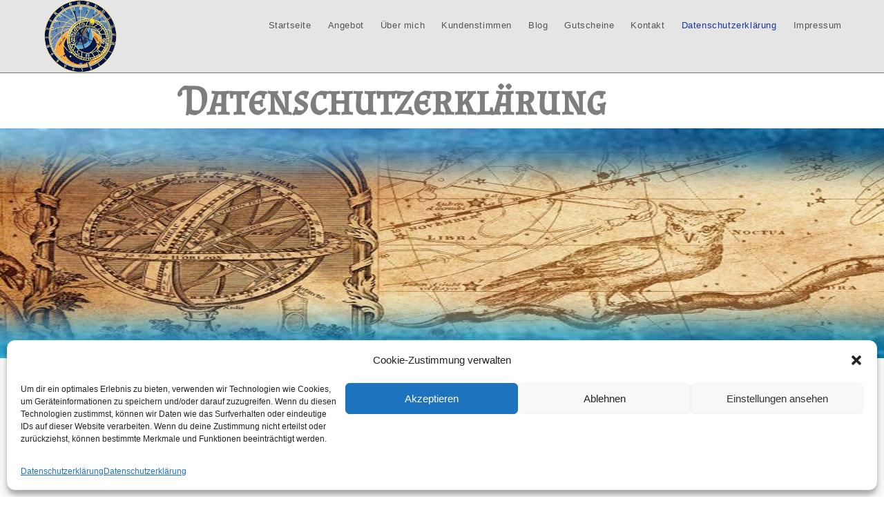

--- FILE ---
content_type: text/html; charset=UTF-8
request_url: https://www.gundolf.at/astrologie/?page_id=12
body_size: 99718
content:
<!DOCTYPE html>
<html class="html" lang="de">
<head>
	<meta charset="UTF-8">
	<link rel="profile" href="https://gmpg.org/xfn/11">

	<title>Datenschutzerklärung &#8211; Andrea Gundolf Astrologische Beratungen</title>
<meta name='robots' content='max-image-preview:large' />
<meta name="viewport" content="width=device-width, initial-scale=1"><link rel='dns-prefetch' href='//fonts.googleapis.com' />
<link rel="alternate" type="application/rss+xml" title="Andrea Gundolf Astrologische Beratungen &raquo; Feed" href="https://www.gundolf.at/astrologie/?feed=rss2" />
<link rel="alternate" type="application/rss+xml" title="Andrea Gundolf Astrologische Beratungen &raquo; Kommentar-Feed" href="https://www.gundolf.at/astrologie/?feed=comments-rss2" />
<link rel="alternate" title="oEmbed (JSON)" type="application/json+oembed" href="https://www.gundolf.at/astrologie/index.php?rest_route=%2Foembed%2F1.0%2Fembed&#038;url=https%3A%2F%2Fwww.gundolf.at%2Fastrologie%2F%3Fpage_id%3D12" />
<link rel="alternate" title="oEmbed (XML)" type="text/xml+oembed" href="https://www.gundolf.at/astrologie/index.php?rest_route=%2Foembed%2F1.0%2Fembed&#038;url=https%3A%2F%2Fwww.gundolf.at%2Fastrologie%2F%3Fpage_id%3D12&#038;format=xml" />
<style id='wp-img-auto-sizes-contain-inline-css'>
img:is([sizes=auto i],[sizes^="auto," i]){contain-intrinsic-size:3000px 1500px}
/*# sourceURL=wp-img-auto-sizes-contain-inline-css */
</style>
<style id='wp-emoji-styles-inline-css'>

	img.wp-smiley, img.emoji {
		display: inline !important;
		border: none !important;
		box-shadow: none !important;
		height: 1em !important;
		width: 1em !important;
		margin: 0 0.07em !important;
		vertical-align: -0.1em !important;
		background: none !important;
		padding: 0 !important;
	}
/*# sourceURL=wp-emoji-styles-inline-css */
</style>
<style id='classic-theme-styles-inline-css'>
/*! This file is auto-generated */
.wp-block-button__link{color:#fff;background-color:#32373c;border-radius:9999px;box-shadow:none;text-decoration:none;padding:calc(.667em + 2px) calc(1.333em + 2px);font-size:1.125em}.wp-block-file__button{background:#32373c;color:#fff;text-decoration:none}
/*# sourceURL=/wp-includes/css/classic-themes.min.css */
</style>
<style id='global-styles-inline-css'>
:root{--wp--preset--aspect-ratio--square: 1;--wp--preset--aspect-ratio--4-3: 4/3;--wp--preset--aspect-ratio--3-4: 3/4;--wp--preset--aspect-ratio--3-2: 3/2;--wp--preset--aspect-ratio--2-3: 2/3;--wp--preset--aspect-ratio--16-9: 16/9;--wp--preset--aspect-ratio--9-16: 9/16;--wp--preset--color--black: #000000;--wp--preset--color--cyan-bluish-gray: #abb8c3;--wp--preset--color--white: #ffffff;--wp--preset--color--pale-pink: #f78da7;--wp--preset--color--vivid-red: #cf2e2e;--wp--preset--color--luminous-vivid-orange: #ff6900;--wp--preset--color--luminous-vivid-amber: #fcb900;--wp--preset--color--light-green-cyan: #7bdcb5;--wp--preset--color--vivid-green-cyan: #00d084;--wp--preset--color--pale-cyan-blue: #8ed1fc;--wp--preset--color--vivid-cyan-blue: #0693e3;--wp--preset--color--vivid-purple: #9b51e0;--wp--preset--gradient--vivid-cyan-blue-to-vivid-purple: linear-gradient(135deg,rgb(6,147,227) 0%,rgb(155,81,224) 100%);--wp--preset--gradient--light-green-cyan-to-vivid-green-cyan: linear-gradient(135deg,rgb(122,220,180) 0%,rgb(0,208,130) 100%);--wp--preset--gradient--luminous-vivid-amber-to-luminous-vivid-orange: linear-gradient(135deg,rgb(252,185,0) 0%,rgb(255,105,0) 100%);--wp--preset--gradient--luminous-vivid-orange-to-vivid-red: linear-gradient(135deg,rgb(255,105,0) 0%,rgb(207,46,46) 100%);--wp--preset--gradient--very-light-gray-to-cyan-bluish-gray: linear-gradient(135deg,rgb(238,238,238) 0%,rgb(169,184,195) 100%);--wp--preset--gradient--cool-to-warm-spectrum: linear-gradient(135deg,rgb(74,234,220) 0%,rgb(151,120,209) 20%,rgb(207,42,186) 40%,rgb(238,44,130) 60%,rgb(251,105,98) 80%,rgb(254,248,76) 100%);--wp--preset--gradient--blush-light-purple: linear-gradient(135deg,rgb(255,206,236) 0%,rgb(152,150,240) 100%);--wp--preset--gradient--blush-bordeaux: linear-gradient(135deg,rgb(254,205,165) 0%,rgb(254,45,45) 50%,rgb(107,0,62) 100%);--wp--preset--gradient--luminous-dusk: linear-gradient(135deg,rgb(255,203,112) 0%,rgb(199,81,192) 50%,rgb(65,88,208) 100%);--wp--preset--gradient--pale-ocean: linear-gradient(135deg,rgb(255,245,203) 0%,rgb(182,227,212) 50%,rgb(51,167,181) 100%);--wp--preset--gradient--electric-grass: linear-gradient(135deg,rgb(202,248,128) 0%,rgb(113,206,126) 100%);--wp--preset--gradient--midnight: linear-gradient(135deg,rgb(2,3,129) 0%,rgb(40,116,252) 100%);--wp--preset--font-size--small: 13px;--wp--preset--font-size--medium: 20px;--wp--preset--font-size--large: 36px;--wp--preset--font-size--x-large: 42px;--wp--preset--spacing--20: 0.44rem;--wp--preset--spacing--30: 0.67rem;--wp--preset--spacing--40: 1rem;--wp--preset--spacing--50: 1.5rem;--wp--preset--spacing--60: 2.25rem;--wp--preset--spacing--70: 3.38rem;--wp--preset--spacing--80: 5.06rem;--wp--preset--shadow--natural: 6px 6px 9px rgba(0, 0, 0, 0.2);--wp--preset--shadow--deep: 12px 12px 50px rgba(0, 0, 0, 0.4);--wp--preset--shadow--sharp: 6px 6px 0px rgba(0, 0, 0, 0.2);--wp--preset--shadow--outlined: 6px 6px 0px -3px rgb(255, 255, 255), 6px 6px rgb(0, 0, 0);--wp--preset--shadow--crisp: 6px 6px 0px rgb(0, 0, 0);}:where(.is-layout-flex){gap: 0.5em;}:where(.is-layout-grid){gap: 0.5em;}body .is-layout-flex{display: flex;}.is-layout-flex{flex-wrap: wrap;align-items: center;}.is-layout-flex > :is(*, div){margin: 0;}body .is-layout-grid{display: grid;}.is-layout-grid > :is(*, div){margin: 0;}:where(.wp-block-columns.is-layout-flex){gap: 2em;}:where(.wp-block-columns.is-layout-grid){gap: 2em;}:where(.wp-block-post-template.is-layout-flex){gap: 1.25em;}:where(.wp-block-post-template.is-layout-grid){gap: 1.25em;}.has-black-color{color: var(--wp--preset--color--black) !important;}.has-cyan-bluish-gray-color{color: var(--wp--preset--color--cyan-bluish-gray) !important;}.has-white-color{color: var(--wp--preset--color--white) !important;}.has-pale-pink-color{color: var(--wp--preset--color--pale-pink) !important;}.has-vivid-red-color{color: var(--wp--preset--color--vivid-red) !important;}.has-luminous-vivid-orange-color{color: var(--wp--preset--color--luminous-vivid-orange) !important;}.has-luminous-vivid-amber-color{color: var(--wp--preset--color--luminous-vivid-amber) !important;}.has-light-green-cyan-color{color: var(--wp--preset--color--light-green-cyan) !important;}.has-vivid-green-cyan-color{color: var(--wp--preset--color--vivid-green-cyan) !important;}.has-pale-cyan-blue-color{color: var(--wp--preset--color--pale-cyan-blue) !important;}.has-vivid-cyan-blue-color{color: var(--wp--preset--color--vivid-cyan-blue) !important;}.has-vivid-purple-color{color: var(--wp--preset--color--vivid-purple) !important;}.has-black-background-color{background-color: var(--wp--preset--color--black) !important;}.has-cyan-bluish-gray-background-color{background-color: var(--wp--preset--color--cyan-bluish-gray) !important;}.has-white-background-color{background-color: var(--wp--preset--color--white) !important;}.has-pale-pink-background-color{background-color: var(--wp--preset--color--pale-pink) !important;}.has-vivid-red-background-color{background-color: var(--wp--preset--color--vivid-red) !important;}.has-luminous-vivid-orange-background-color{background-color: var(--wp--preset--color--luminous-vivid-orange) !important;}.has-luminous-vivid-amber-background-color{background-color: var(--wp--preset--color--luminous-vivid-amber) !important;}.has-light-green-cyan-background-color{background-color: var(--wp--preset--color--light-green-cyan) !important;}.has-vivid-green-cyan-background-color{background-color: var(--wp--preset--color--vivid-green-cyan) !important;}.has-pale-cyan-blue-background-color{background-color: var(--wp--preset--color--pale-cyan-blue) !important;}.has-vivid-cyan-blue-background-color{background-color: var(--wp--preset--color--vivid-cyan-blue) !important;}.has-vivid-purple-background-color{background-color: var(--wp--preset--color--vivid-purple) !important;}.has-black-border-color{border-color: var(--wp--preset--color--black) !important;}.has-cyan-bluish-gray-border-color{border-color: var(--wp--preset--color--cyan-bluish-gray) !important;}.has-white-border-color{border-color: var(--wp--preset--color--white) !important;}.has-pale-pink-border-color{border-color: var(--wp--preset--color--pale-pink) !important;}.has-vivid-red-border-color{border-color: var(--wp--preset--color--vivid-red) !important;}.has-luminous-vivid-orange-border-color{border-color: var(--wp--preset--color--luminous-vivid-orange) !important;}.has-luminous-vivid-amber-border-color{border-color: var(--wp--preset--color--luminous-vivid-amber) !important;}.has-light-green-cyan-border-color{border-color: var(--wp--preset--color--light-green-cyan) !important;}.has-vivid-green-cyan-border-color{border-color: var(--wp--preset--color--vivid-green-cyan) !important;}.has-pale-cyan-blue-border-color{border-color: var(--wp--preset--color--pale-cyan-blue) !important;}.has-vivid-cyan-blue-border-color{border-color: var(--wp--preset--color--vivid-cyan-blue) !important;}.has-vivid-purple-border-color{border-color: var(--wp--preset--color--vivid-purple) !important;}.has-vivid-cyan-blue-to-vivid-purple-gradient-background{background: var(--wp--preset--gradient--vivid-cyan-blue-to-vivid-purple) !important;}.has-light-green-cyan-to-vivid-green-cyan-gradient-background{background: var(--wp--preset--gradient--light-green-cyan-to-vivid-green-cyan) !important;}.has-luminous-vivid-amber-to-luminous-vivid-orange-gradient-background{background: var(--wp--preset--gradient--luminous-vivid-amber-to-luminous-vivid-orange) !important;}.has-luminous-vivid-orange-to-vivid-red-gradient-background{background: var(--wp--preset--gradient--luminous-vivid-orange-to-vivid-red) !important;}.has-very-light-gray-to-cyan-bluish-gray-gradient-background{background: var(--wp--preset--gradient--very-light-gray-to-cyan-bluish-gray) !important;}.has-cool-to-warm-spectrum-gradient-background{background: var(--wp--preset--gradient--cool-to-warm-spectrum) !important;}.has-blush-light-purple-gradient-background{background: var(--wp--preset--gradient--blush-light-purple) !important;}.has-blush-bordeaux-gradient-background{background: var(--wp--preset--gradient--blush-bordeaux) !important;}.has-luminous-dusk-gradient-background{background: var(--wp--preset--gradient--luminous-dusk) !important;}.has-pale-ocean-gradient-background{background: var(--wp--preset--gradient--pale-ocean) !important;}.has-electric-grass-gradient-background{background: var(--wp--preset--gradient--electric-grass) !important;}.has-midnight-gradient-background{background: var(--wp--preset--gradient--midnight) !important;}.has-small-font-size{font-size: var(--wp--preset--font-size--small) !important;}.has-medium-font-size{font-size: var(--wp--preset--font-size--medium) !important;}.has-large-font-size{font-size: var(--wp--preset--font-size--large) !important;}.has-x-large-font-size{font-size: var(--wp--preset--font-size--x-large) !important;}
:where(.wp-block-post-template.is-layout-flex){gap: 1.25em;}:where(.wp-block-post-template.is-layout-grid){gap: 1.25em;}
:where(.wp-block-term-template.is-layout-flex){gap: 1.25em;}:where(.wp-block-term-template.is-layout-grid){gap: 1.25em;}
:where(.wp-block-columns.is-layout-flex){gap: 2em;}:where(.wp-block-columns.is-layout-grid){gap: 2em;}
:root :where(.wp-block-pullquote){font-size: 1.5em;line-height: 1.6;}
/*# sourceURL=global-styles-inline-css */
</style>
<link rel='stylesheet' id='inf-font-awesome-css' href='https://www.gundolf.at/astrologie/wp-content/plugins/blog-designer-pack/assets/css/font-awesome.min.css?ver=4.0.8' media='all' />
<link rel='stylesheet' id='owl-carousel-css' href='https://www.gundolf.at/astrologie/wp-content/plugins/blog-designer-pack/assets/css/owl.carousel.min.css?ver=4.0.8' media='all' />
<link rel='stylesheet' id='bdpp-public-style-css' href='https://www.gundolf.at/astrologie/wp-content/plugins/blog-designer-pack/assets/css/bdpp-public.min.css?ver=4.0.8' media='all' />
<link rel='stylesheet' id='contact-form-7-css' href='https://www.gundolf.at/astrologie/wp-content/plugins/contact-form-7/includes/css/styles.css?ver=6.1.4' media='all' />
<link rel='stylesheet' id='c4wp-public-css' href='https://www.gundolf.at/astrologie/wp-content/plugins/wp-captcha//assets/css/c4wp-public.css?ver=6.9' media='all' />
<link rel='stylesheet' id='cmplz-general-css' href='https://www.gundolf.at/astrologie/wp-content/plugins/complianz-gdpr/assets/css/cookieblocker.min.css?ver=1766013323' media='all' />
<link rel='stylesheet' id='font-awesome-css' href='https://www.gundolf.at/astrologie/wp-content/themes/oceanwp/assets/fonts/fontawesome/css/all.min.css?ver=6.7.2' media='all' />
<link rel='stylesheet' id='simple-line-icons-css' href='https://www.gundolf.at/astrologie/wp-content/themes/oceanwp/assets/css/third/simple-line-icons.min.css?ver=2.4.0' media='all' />
<link rel='stylesheet' id='oceanwp-style-css' href='https://www.gundolf.at/astrologie/wp-content/themes/oceanwp/assets/css/style.min.css?ver=4.1.4' media='all' />
<link rel='stylesheet' id='oceanwp-google-font-almendra-sc-css' href='//fonts.googleapis.com/css?family=Almendra+SC%3A100%2C200%2C300%2C400%2C500%2C600%2C700%2C800%2C900%2C100i%2C200i%2C300i%2C400i%2C500i%2C600i%2C700i%2C800i%2C900i&#038;subset=latin&#038;display=swap&#038;ver=6.9' media='all' />
<link rel='stylesheet' id='elementor-icons-css' href='https://www.gundolf.at/astrologie/wp-content/plugins/elementor/assets/lib/eicons/css/elementor-icons.min.css?ver=5.46.0' media='all' />
<link rel='stylesheet' id='elementor-frontend-css' href='https://www.gundolf.at/astrologie/wp-content/plugins/elementor/assets/css/frontend.min.css?ver=3.34.2' media='all' />
<link rel='stylesheet' id='elementor-post-26-css' href='https://www.gundolf.at/astrologie/wp-content/uploads/elementor/css/post-26.css?ver=1769066429' media='all' />
<link rel='stylesheet' id='widget-heading-css' href='https://www.gundolf.at/astrologie/wp-content/plugins/elementor/assets/css/widget-heading.min.css?ver=3.34.2' media='all' />
<link rel='stylesheet' id='e-animation-fadeIn-css' href='https://www.gundolf.at/astrologie/wp-content/plugins/elementor/assets/lib/animations/styles/fadeIn.min.css?ver=3.34.2' media='all' />
<link rel='stylesheet' id='widget-divider-css' href='https://www.gundolf.at/astrologie/wp-content/plugins/elementor/assets/css/widget-divider.min.css?ver=3.34.2' media='all' />
<link rel='stylesheet' id='widget-image-css' href='https://www.gundolf.at/astrologie/wp-content/plugins/elementor/assets/css/widget-image.min.css?ver=3.34.2' media='all' />
<link rel='stylesheet' id='widget-icon-list-css' href='https://www.gundolf.at/astrologie/wp-content/plugins/elementor/assets/css/widget-icon-list.min.css?ver=3.34.2' media='all' />
<link rel='stylesheet' id='elementor-post-12-css' href='https://www.gundolf.at/astrologie/wp-content/uploads/elementor/css/post-12.css?ver=1769098194' media='all' />
<link rel='stylesheet' id='oe-widgets-style-css' href='https://www.gundolf.at/astrologie/wp-content/plugins/ocean-extra/assets/css/widgets.css?ver=6.9' media='all' />
<link rel='stylesheet' id='elementor-gf-local-roboto-css' href='https://www.gundolf.at/astrologie/wp-content/uploads/elementor/google-fonts/css/roboto.css?ver=1742242962' media='all' />
<link rel='stylesheet' id='elementor-gf-local-robotoslab-css' href='https://www.gundolf.at/astrologie/wp-content/uploads/elementor/google-fonts/css/robotoslab.css?ver=1742242974' media='all' />
<link rel='stylesheet' id='elementor-gf-local-almendrasc-css' href='https://www.gundolf.at/astrologie/wp-content/uploads/elementor/google-fonts/css/almendrasc.css?ver=1742242975' media='all' />
<link rel='stylesheet' id='elementor-gf-local-abhayalibre-css' href='https://www.gundolf.at/astrologie/wp-content/uploads/elementor/google-fonts/css/abhayalibre.css?ver=1742242978' media='all' />
<link rel='stylesheet' id='elementor-icons-shared-0-css' href='https://www.gundolf.at/astrologie/wp-content/plugins/elementor/assets/lib/font-awesome/css/fontawesome.min.css?ver=5.15.3' media='all' />
<link rel='stylesheet' id='elementor-icons-fa-regular-css' href='https://www.gundolf.at/astrologie/wp-content/plugins/elementor/assets/lib/font-awesome/css/regular.min.css?ver=5.15.3' media='all' />
<link rel='stylesheet' id='elementor-icons-fa-solid-css' href='https://www.gundolf.at/astrologie/wp-content/plugins/elementor/assets/lib/font-awesome/css/solid.min.css?ver=5.15.3' media='all' />
<script src="https://www.gundolf.at/astrologie/wp-includes/js/jquery/jquery.min.js?ver=3.7.1" id="jquery-core-js"></script>
<script src="https://www.gundolf.at/astrologie/wp-includes/js/jquery/jquery-migrate.min.js?ver=3.4.1" id="jquery-migrate-js"></script>
<script src="https://www.gundolf.at/astrologie/wp-content/plugins/wp-captcha//assets/js/c4wp-public.js?ver=6.9" id="c4wp-public-js"></script>
<link rel="EditURI" type="application/rsd+xml" title="RSD" href="https://www.gundolf.at/astrologie/xmlrpc.php?rsd" />
<meta name="generator" content="WordPress 6.9" />
<link rel="canonical" href="https://www.gundolf.at/astrologie/?page_id=12" />
<link rel='shortlink' href='https://www.gundolf.at/astrologie/?p=12' />
			<style>.cmplz-hidden {
					display: none !important;
				}</style><meta name="generator" content="Elementor 3.34.2; features: additional_custom_breakpoints; settings: css_print_method-external, google_font-enabled, font_display-auto">
			<style>
				.e-con.e-parent:nth-of-type(n+4):not(.e-lazyloaded):not(.e-no-lazyload),
				.e-con.e-parent:nth-of-type(n+4):not(.e-lazyloaded):not(.e-no-lazyload) * {
					background-image: none !important;
				}
				@media screen and (max-height: 1024px) {
					.e-con.e-parent:nth-of-type(n+3):not(.e-lazyloaded):not(.e-no-lazyload),
					.e-con.e-parent:nth-of-type(n+3):not(.e-lazyloaded):not(.e-no-lazyload) * {
						background-image: none !important;
					}
				}
				@media screen and (max-height: 640px) {
					.e-con.e-parent:nth-of-type(n+2):not(.e-lazyloaded):not(.e-no-lazyload),
					.e-con.e-parent:nth-of-type(n+2):not(.e-lazyloaded):not(.e-no-lazyload) * {
						background-image: none !important;
					}
				}
			</style>
					<style id="wp-custom-css">
			/** Start Block Kit CSS:136-3-fc37602abad173a9d9d95d89bbe6bb80 **/.envato-block__preview{overflow:visible !important}/** End Block Kit CSS:136-3-fc37602abad173a9d9d95d89bbe6bb80 **/		</style>
		<!-- OceanWP CSS -->
<style type="text/css">
/* Colors */body .theme-button,body input[type="submit"],body button[type="submit"],body button,body .button,body div.wpforms-container-full .wpforms-form input[type=submit],body div.wpforms-container-full .wpforms-form button[type=submit],body div.wpforms-container-full .wpforms-form .wpforms-page-button,.woocommerce-cart .wp-element-button,.woocommerce-checkout .wp-element-button,.wp-block-button__link{border-color:#ffffff}body .theme-button:hover,body input[type="submit"]:hover,body button[type="submit"]:hover,body button:hover,body .button:hover,body div.wpforms-container-full .wpforms-form input[type=submit]:hover,body div.wpforms-container-full .wpforms-form input[type=submit]:active,body div.wpforms-container-full .wpforms-form button[type=submit]:hover,body div.wpforms-container-full .wpforms-form button[type=submit]:active,body div.wpforms-container-full .wpforms-form .wpforms-page-button:hover,body div.wpforms-container-full .wpforms-form .wpforms-page-button:active,.woocommerce-cart .wp-element-button:hover,.woocommerce-checkout .wp-element-button:hover,.wp-block-button__link:hover{border-color:#ffffff}/* OceanWP Style Settings CSS */.theme-button,input[type="submit"],button[type="submit"],button,.button,body div.wpforms-container-full .wpforms-form input[type=submit],body div.wpforms-container-full .wpforms-form button[type=submit],body div.wpforms-container-full .wpforms-form .wpforms-page-button{border-style:solid}.theme-button,input[type="submit"],button[type="submit"],button,.button,body div.wpforms-container-full .wpforms-form input[type=submit],body div.wpforms-container-full .wpforms-form button[type=submit],body div.wpforms-container-full .wpforms-form .wpforms-page-button{border-width:1px}form input[type="text"],form input[type="password"],form input[type="email"],form input[type="url"],form input[type="date"],form input[type="month"],form input[type="time"],form input[type="datetime"],form input[type="datetime-local"],form input[type="week"],form input[type="number"],form input[type="search"],form input[type="tel"],form input[type="color"],form select,form textarea,.woocommerce .woocommerce-checkout .select2-container--default .select2-selection--single{border-style:solid}body div.wpforms-container-full .wpforms-form input[type=date],body div.wpforms-container-full .wpforms-form input[type=datetime],body div.wpforms-container-full .wpforms-form input[type=datetime-local],body div.wpforms-container-full .wpforms-form input[type=email],body div.wpforms-container-full .wpforms-form input[type=month],body div.wpforms-container-full .wpforms-form input[type=number],body div.wpforms-container-full .wpforms-form input[type=password],body div.wpforms-container-full .wpforms-form input[type=range],body div.wpforms-container-full .wpforms-form input[type=search],body div.wpforms-container-full .wpforms-form input[type=tel],body div.wpforms-container-full .wpforms-form input[type=text],body div.wpforms-container-full .wpforms-form input[type=time],body div.wpforms-container-full .wpforms-form input[type=url],body div.wpforms-container-full .wpforms-form input[type=week],body div.wpforms-container-full .wpforms-form select,body div.wpforms-container-full .wpforms-form textarea{border-style:solid}form input[type="text"],form input[type="password"],form input[type="email"],form input[type="url"],form input[type="date"],form input[type="month"],form input[type="time"],form input[type="datetime"],form input[type="datetime-local"],form input[type="week"],form input[type="number"],form input[type="search"],form input[type="tel"],form input[type="color"],form select,form textarea{border-radius:3px}body div.wpforms-container-full .wpforms-form input[type=date],body div.wpforms-container-full .wpforms-form input[type=datetime],body div.wpforms-container-full .wpforms-form input[type=datetime-local],body div.wpforms-container-full .wpforms-form input[type=email],body div.wpforms-container-full .wpforms-form input[type=month],body div.wpforms-container-full .wpforms-form input[type=number],body div.wpforms-container-full .wpforms-form input[type=password],body div.wpforms-container-full .wpforms-form input[type=range],body div.wpforms-container-full .wpforms-form input[type=search],body div.wpforms-container-full .wpforms-form input[type=tel],body div.wpforms-container-full .wpforms-form input[type=text],body div.wpforms-container-full .wpforms-form input[type=time],body div.wpforms-container-full .wpforms-form input[type=url],body div.wpforms-container-full .wpforms-form input[type=week],body div.wpforms-container-full .wpforms-form select,body div.wpforms-container-full .wpforms-form textarea{border-radius:3px}/* Header */#site-header,.has-transparent-header .is-sticky #site-header,.has-vh-transparent .is-sticky #site-header.vertical-header,#searchform-header-replace{background-color:#e5e5e5}#site-header.has-header-media .overlay-header-media{background-color:rgba(0,0,0,0.5)}#site-header{border-color:#777777}#site-logo #site-logo-inner a img,#site-header.center-header #site-navigation-wrap .middle-site-logo a img{max-width:500px}#site-header #site-logo #site-logo-inner a img,#site-header.center-header #site-navigation-wrap .middle-site-logo a img{max-height:105px}#site-navigation-wrap .dropdown-menu >li >a{padding:0 12px}#site-navigation-wrap .dropdown-menu >li >a:hover,.oceanwp-mobile-menu-icon a:hover,#searchform-header-replace-close:hover{color:#0033ef}#site-navigation-wrap .dropdown-menu >li >a:hover .owp-icon use,.oceanwp-mobile-menu-icon a:hover .owp-icon use,#searchform-header-replace-close:hover .owp-icon use{stroke:#0033ef}#site-navigation-wrap .dropdown-menu >.current-menu-item >a,#site-navigation-wrap .dropdown-menu >.current-menu-ancestor >a,#site-navigation-wrap .dropdown-menu >.current-menu-item >a:hover,#site-navigation-wrap .dropdown-menu >.current-menu-ancestor >a:hover{color:#1835a5}.dropdown-menu .sub-menu{min-width:169px}#mobile-dropdown{max-height:364px}#sidr li,#sidr ul,#mobile-dropdown ul li,#mobile-dropdown ul li ul{border-color:rgba(45,45,45,0.035)}body .sidr a:hover,body .sidr-class-dropdown-toggle:hover,body .sidr-class-dropdown-toggle .fa,body .sidr-class-menu-item-has-children.active >a,body .sidr-class-menu-item-has-children.active >a >.sidr-class-dropdown-toggle,#mobile-dropdown ul li a:hover,#mobile-dropdown ul li a .dropdown-toggle:hover,#mobile-dropdown .menu-item-has-children.active >a,#mobile-dropdown .menu-item-has-children.active >a >.dropdown-toggle,#mobile-fullscreen ul li a:hover,#mobile-fullscreen .oceanwp-social-menu.simple-social ul li a:hover{color:#1f13f7}#mobile-fullscreen a.close:hover .close-icon-inner,#mobile-fullscreen a.close:hover .close-icon-inner::after{background-color:#1f13f7}/* Blog CSS */.ocean-single-post-header ul.meta-item li a:hover{color:#333333}/* Footer Widgets */#footer-widgets{background-color:#bcbcbc}/* Typography */body{font-size:14px;line-height:1.8}h1,h2,h3,h4,h5,h6,.theme-heading,.widget-title,.oceanwp-widget-recent-posts-title,.comment-reply-title,.entry-title,.sidebar-box .widget-title{line-height:1.4}h1{font-family:'Almendra SC';font-size:23px;line-height:1.4;font-weight:400}h2{font-size:20px;line-height:1.4}h3{font-size:18px;line-height:1.4}h4{font-size:17px;line-height:1.4}h5{font-size:14px;line-height:1.4}h6{font-size:15px;line-height:1.4}.page-header .page-header-title,.page-header.background-image-page-header .page-header-title{font-size:32px;line-height:1.4}.page-header .page-subheading{font-size:15px;line-height:1.8}.site-breadcrumbs,.site-breadcrumbs a{font-size:13px;line-height:1.4}#top-bar-content,#top-bar-social-alt{font-size:12px;line-height:1.8}#site-logo a.site-logo-text{font-size:24px;line-height:1.8}.dropdown-menu ul li a.menu-link,#site-header.full_screen-header .fs-dropdown-menu ul.sub-menu li a{font-size:12px;line-height:1.2;letter-spacing:.6px}.sidr-class-dropdown-menu li a,a.sidr-class-toggle-sidr-close,#mobile-dropdown ul li a,body #mobile-fullscreen ul li a{font-size:15px;line-height:1.8}.blog-entry.post .blog-entry-header .entry-title a{font-size:24px;line-height:1.4}.ocean-single-post-header .single-post-title{font-size:34px;line-height:1.4;letter-spacing:.6px}.ocean-single-post-header ul.meta-item li,.ocean-single-post-header ul.meta-item li a{font-size:13px;line-height:1.4;letter-spacing:.6px}.ocean-single-post-header .post-author-name,.ocean-single-post-header .post-author-name a{font-size:14px;line-height:1.4;letter-spacing:.6px}.ocean-single-post-header .post-author-description{font-size:12px;line-height:1.4;letter-spacing:.6px}.single-post .entry-title{line-height:1.4;letter-spacing:.6px}.single-post ul.meta li,.single-post ul.meta li a{font-size:14px;line-height:1.4;letter-spacing:.6px}.sidebar-box .widget-title,.sidebar-box.widget_block .wp-block-heading{font-size:13px;line-height:1;letter-spacing:1px}#footer-widgets .footer-box .widget-title{font-size:13px;line-height:1;letter-spacing:1px}#footer-bottom #copyright{font-size:12px;line-height:1;letter-spacing:.6px}#footer-bottom #footer-bottom-menu{font-size:12px;line-height:1;letter-spacing:1px}.woocommerce-store-notice.demo_store{line-height:2;letter-spacing:1.5px}.demo_store .woocommerce-store-notice__dismiss-link{line-height:2;letter-spacing:1.5px}.woocommerce ul.products li.product li.title h2,.woocommerce ul.products li.product li.title a{font-size:14px;line-height:1.5}.woocommerce ul.products li.product li.category,.woocommerce ul.products li.product li.category a{font-size:12px;line-height:1}.woocommerce ul.products li.product .price{font-size:18px;line-height:1}.woocommerce ul.products li.product .button,.woocommerce ul.products li.product .product-inner .added_to_cart{font-size:12px;line-height:1.5;letter-spacing:1px}.woocommerce ul.products li.owp-woo-cond-notice span,.woocommerce ul.products li.owp-woo-cond-notice a{font-size:16px;line-height:1;letter-spacing:1px;font-weight:600;text-transform:capitalize}.woocommerce div.product .product_title{font-size:24px;line-height:1.4;letter-spacing:.6px}.woocommerce div.product p.price{font-size:36px;line-height:1}.woocommerce .owp-btn-normal .summary form button.button,.woocommerce .owp-btn-big .summary form button.button,.woocommerce .owp-btn-very-big .summary form button.button{font-size:12px;line-height:1.5;letter-spacing:1px;text-transform:uppercase}.woocommerce div.owp-woo-single-cond-notice span,.woocommerce div.owp-woo-single-cond-notice a{font-size:18px;line-height:2;letter-spacing:1.5px;font-weight:600;text-transform:capitalize}.ocean-preloader--active .preloader-after-content{font-size:20px;line-height:1.8;letter-spacing:.6px}
</style></head>

<body data-cmplz=1 class="privacy-policy wp-singular page-template-default page page-id-12 wp-custom-logo wp-embed-responsive wp-theme-oceanwp oceanwp-theme dropdown-mobile default-breakpoint content-full-screen page-header-disabled has-breadcrumbs has-parallax-footer no-margins elementor-default elementor-kit-26 elementor-page elementor-page-12" itemscope="itemscope" itemtype="https://schema.org/WebPage">

	
	
	<div id="outer-wrap" class="site clr">

		<a class="skip-link screen-reader-text" href="#main">Zum Inhalt springen</a>

		
		<div id="wrap" class="clr">

			
			
<header id="site-header" class="minimal-header clr" data-height="74" itemscope="itemscope" itemtype="https://schema.org/WPHeader" role="banner">

	
					
			<div id="site-header-inner" class="clr container">

				
				

<div id="site-logo" class="clr" itemscope itemtype="https://schema.org/Brand" >

	
	<div id="site-logo-inner" class="clr">

		<a href="https://www.gundolf.at/astrologie/" class="custom-logo-link" rel="home"><img fetchpriority="high" width="720" height="720" src="https://www.gundolf.at/astrologie/wp-content/uploads/2022/08/cropped-amigos-2024747_960_720.png" class="custom-logo" alt="Andrea Gundolf Astrologische Beratungen" decoding="async" srcset="https://www.gundolf.at/astrologie/wp-content/uploads/2022/08/cropped-amigos-2024747_960_720.png 720w, https://www.gundolf.at/astrologie/wp-content/uploads/2022/08/cropped-amigos-2024747_960_720-300x300.png 300w, https://www.gundolf.at/astrologie/wp-content/uploads/2022/08/cropped-amigos-2024747_960_720-150x150.png 150w, https://www.gundolf.at/astrologie/wp-content/uploads/2022/08/cropped-amigos-2024747_960_720-600x600.png 600w" sizes="(max-width: 720px) 100vw, 720px" /></a>
	</div><!-- #site-logo-inner -->

	
	
</div><!-- #site-logo -->

			<div id="site-navigation-wrap" class="clr">
			
			
			
			<nav id="site-navigation" class="navigation main-navigation clr" itemscope="itemscope" itemtype="https://schema.org/SiteNavigationElement" role="navigation" >

				<ul id="menu-hauptmenue" class="main-menu dropdown-menu sf-menu"><li id="menu-item-16" class="menu-item menu-item-type-custom menu-item-object-custom menu-item-home menu-item-16"><a href="https://www.gundolf.at/astrologie" class="menu-link"><span class="text-wrap">Startseite</span></a></li><li id="menu-item-1139" class="menu-item menu-item-type-post_type menu-item-object-page menu-item-1139"><a href="https://www.gundolf.at/astrologie/?page_id=1126" class="menu-link"><span class="text-wrap">Angebot</span></a></li><li id="menu-item-398" class="menu-item menu-item-type-post_type menu-item-object-page menu-item-398"><a href="https://www.gundolf.at/astrologie/?page_id=395" class="menu-link"><span class="text-wrap">Über mich</span></a></li><li id="menu-item-48" class="menu-item menu-item-type-post_type menu-item-object-page menu-item-48"><a href="https://www.gundolf.at/astrologie/?page_id=47" class="menu-link"><span class="text-wrap">Kundenstimmen</span></a></li><li id="menu-item-202" class="menu-item menu-item-type-post_type menu-item-object-page menu-item-202"><a href="https://www.gundolf.at/astrologie/?page_id=201" class="menu-link"><span class="text-wrap">Blog</span></a></li><li id="menu-item-1111" class="menu-item menu-item-type-post_type menu-item-object-page menu-item-1111"><a href="https://www.gundolf.at/astrologie/?page_id=1109" class="menu-link"><span class="text-wrap">Gutscheine</span></a></li><li id="menu-item-991" class="menu-item menu-item-type-post_type menu-item-object-page menu-item-991"><a href="https://www.gundolf.at/astrologie/?page_id=989" class="menu-link"><span class="text-wrap">Kontakt</span></a></li><li id="menu-item-19" class="menu-item menu-item-type-post_type menu-item-object-page menu-item-privacy-policy current-menu-item page_item page-item-12 current_page_item menu-item-19"><a href="https://www.gundolf.at/astrologie/?page_id=12" class="menu-link"><span class="text-wrap">Datenschutzerklärung</span></a></li><li id="menu-item-56" class="menu-item menu-item-type-post_type menu-item-object-page menu-item-56"><a href="https://www.gundolf.at/astrologie/?page_id=22" class="menu-link"><span class="text-wrap">Impressum</span></a></li></ul>
			</nav><!-- #site-navigation -->

			
			
					</div><!-- #site-navigation-wrap -->
			
		
	
				
	
	<div class="oceanwp-mobile-menu-icon clr mobile-right">

		
		
		
		<a href="https://www.gundolf.at/astrologie/#mobile-menu-toggle" class="mobile-menu"  aria-label="Mobiles Menü">
							<i class="fa fa-bars" aria-hidden="true"></i>
						</a>

		
		
		
	</div><!-- #oceanwp-mobile-menu-navbar -->

	

			</div><!-- #site-header-inner -->

			
<div id="mobile-dropdown" class="clr" >

	<nav class="clr" itemscope="itemscope" itemtype="https://schema.org/SiteNavigationElement">

		<ul id="menu-hauptmenue-1" class="menu"><li class="menu-item menu-item-type-custom menu-item-object-custom menu-item-home menu-item-16"><a href="https://www.gundolf.at/astrologie">Startseite</a></li>
<li class="menu-item menu-item-type-post_type menu-item-object-page menu-item-1139"><a href="https://www.gundolf.at/astrologie/?page_id=1126">Angebot</a></li>
<li class="menu-item menu-item-type-post_type menu-item-object-page menu-item-398"><a href="https://www.gundolf.at/astrologie/?page_id=395">Über mich</a></li>
<li class="menu-item menu-item-type-post_type menu-item-object-page menu-item-48"><a href="https://www.gundolf.at/astrologie/?page_id=47">Kundenstimmen</a></li>
<li class="menu-item menu-item-type-post_type menu-item-object-page menu-item-202"><a href="https://www.gundolf.at/astrologie/?page_id=201">Blog</a></li>
<li class="menu-item menu-item-type-post_type menu-item-object-page menu-item-1111"><a href="https://www.gundolf.at/astrologie/?page_id=1109">Gutscheine</a></li>
<li class="menu-item menu-item-type-post_type menu-item-object-page menu-item-991"><a href="https://www.gundolf.at/astrologie/?page_id=989">Kontakt</a></li>
<li class="menu-item menu-item-type-post_type menu-item-object-page menu-item-privacy-policy current-menu-item page_item page-item-12 current_page_item menu-item-19"><a rel="privacy-policy" href="https://www.gundolf.at/astrologie/?page_id=12" aria-current="page">Datenschutzerklärung</a></li>
<li class="menu-item menu-item-type-post_type menu-item-object-page menu-item-56"><a href="https://www.gundolf.at/astrologie/?page_id=22">Impressum</a></li>
</ul>
	</nav>

</div>

			
			
		
		
</header><!-- #site-header -->


			
			<main id="main" class="site-main clr"  role="main">

				
	
	<div id="content-wrap" class="container clr">

		
		<div id="primary" class="content-area clr">

			
			<div id="content" class="site-content clr">

				
				
<article class="single-page-article clr">

	
<div class="entry clr" itemprop="text">

	
			<div data-elementor-type="wp-page" data-elementor-id="12" class="elementor elementor-12">
						<section class="elementor-section elementor-top-section elementor-element elementor-element-610a52f elementor-section-boxed elementor-section-height-default elementor-section-height-default" data-id="610a52f" data-element_type="section">
						<div class="elementor-container elementor-column-gap-default">
					<div class="elementor-column elementor-col-100 elementor-top-column elementor-element elementor-element-9f84a36" data-id="9f84a36" data-element_type="column">
			<div class="elementor-widget-wrap elementor-element-populated">
						<div class="elementor-element elementor-element-fff341e elementor-widget elementor-widget-heading" data-id="fff341e" data-element_type="widget" data-widget_type="heading.default">
				<div class="elementor-widget-container">
					<h2 class="elementor-heading-title elementor-size-default">Datenschutzerklärung</h2>				</div>
				</div>
					</div>
		</div>
					</div>
		</section>
				<section class="elementor-section elementor-top-section elementor-element elementor-element-55f3f437 elementor-section-height-min-height elementor-section-boxed elementor-section-height-default elementor-section-items-middle elementor-invisible" data-id="55f3f437" data-element_type="section" data-settings="{&quot;background_background&quot;:&quot;classic&quot;,&quot;animation&quot;:&quot;fadeIn&quot;}">
						<div class="elementor-container elementor-column-gap-default">
					<div class="elementor-column elementor-col-100 elementor-top-column elementor-element elementor-element-272a4f8e" data-id="272a4f8e" data-element_type="column">
			<div class="elementor-widget-wrap">
							</div>
		</div>
					</div>
		</section>
				<section class="elementor-section elementor-top-section elementor-element elementor-element-349cc17e elementor-section-boxed elementor-section-height-default elementor-section-height-default" data-id="349cc17e" data-element_type="section">
						<div class="elementor-container elementor-column-gap-default">
					<div class="elementor-column elementor-col-100 elementor-top-column elementor-element elementor-element-1f175e7f" data-id="1f175e7f" data-element_type="column">
			<div class="elementor-widget-wrap elementor-element-populated">
						<div class="elementor-element elementor-element-577bd2b2 elementor-widget elementor-widget-text-editor" data-id="577bd2b2" data-element_type="widget" data-widget_type="text-editor.default">
				<div class="elementor-widget-container">
									<div class="et_pb_section et_pb_section_1 et_section_regular"><div class="et_pb_row et_pb_row_1"><div class="et_pb_column et_pb_column_4_4 et_pb_column_1 et_pb_css_mix_blend_mode_passthrough et-last-child"><div class="et_pb_module et_pb_text et_pb_text_1 et_pb_text_align_left et_pb_bg_layout_dark"><div class="et_pb_text_inner"><p class="font_7">Für die Inhalte dieser Webseite ist ausschließlich Andrea Gundolf verantwortlich. </p></div></div><div class="et_pb_module et_pb_text et_pb_text_2 et_pb_text_align_left et_pb_bg_layout_dark"><div class="et_pb_text_inner"><section class="av_textblock_section "><div class="avia_textblock "><p>Der Schutz Ihrer persönlichen Daten ist mir ein besonderes Anliegen. Ich verarbeite Ihre Daten daher ausschließlich auf Grundlage der gesetzlichen Bestimmungen (DSGVO, TKG 2003). In diesen Datenschutzinformationen informiere ich Sie über die wichtigsten Aspekte der Datenverarbeitung im Rahmen meiner Website.</p></div></section><div class="hr hr-default avia-builder-el-5 el_after_av_textblock el_before_av_textblock "> <strong style="font-size: 20px; color: var( --e-global-color-text );">Personenbezogene Daten</strong></div><section class="av_textblock_section "><div class="avia_textblock "><p>Personenbezogene Daten sind Angaben über Betroffene, deren Identität bestimmt oder bestimmbar ist. Darunter fallen freiwillig zur Verfügung gestellte Informationen, wie z.B. Name, Anschrift, Telefonnummer oder E-Mail-Adresse. Sie können diese Daten z.B. auf Kontakt- und Registrierungsseiten angeben. Nicht personenbezogene Daten sind Informationen, die nicht direkt mit Ihrer wirklichen Identität in Verbindung gebracht werden können, wie beispielsweise die IP-Adresse.</p><p>Ich erhebe (außer im Rahmen der Webserver-Protokolle) nur dann Daten von Ihnen, wenn Sie mir diese selbst mitteilen, um einen meiner angebotenen Dienste zu nutzen (z.B. Zusendung von Informationsmaterial, Anfragen). Diese Daten werden dann ausschließlich zur Durchführung des jeweiligen Dienstes verarbeitet und/oder genutzt und anschließend wieder gelöscht. Keinesfalls werden die Daten an Dritte weitergegeben.</p></div></section><section class="av_textblock_section "><div class="avia_textblock "><p><strong>Webserver- und Mailserver-Protokolle</strong><br />Wie bei nahezu allen Internetseiten üblich, sammelt der Server, auf dem sich meine Websites befinden (nachstehend „Webserver“ genannt), automatisch Informationen in Webserver-Protokollen, wenn Sie mich im Internet besuchen. Der Webserver erkennt automatisch bestimmte, nicht personenbezogene Daten, wie beispielsweise Ihre IP-Adresse, das Datum und die Uhrzeit, wann Sie auf meiner Seite sind, die von Ihnen auf meiner Internetseite besuchten Seiten, die Internetseite, auf der Sie zuvor waren, den von Ihnen verwendeten Browser (z.B. Mozilla Firefox), das von Ihnen verwendete Betriebssystem (z.B. Windows) sowie den Domainnamen und die Adresse Ihres Internet-Providers (z.B. UPC, A1 etc.). Falls meine Website Cookies verwendet, speichert der Webserver auch diese Information. Ich werte diese Server-Protokolle regelmäßig aus, damit ich feststellen kann, welche Seiten meiner Website besucht werden. So erhalte ich eine genauere Vorstellung davon, wie meine Website genutzt wird und wie ich mein Angebot weiter optimieren kann. Außerdem kann ich diese Informationen im Falle eines System Missbrauchs in Zusammenarbeit mit Ihrem Internet-Provider und/oder den Behörden vor Ort verwenden, um die Urheberin/den Urheber dieses Missbrauchs zu ermitteln. Eine Einzelprofilbildung über Ihr Nutzungsverhalten findet nicht statt. Ein Personenbezug kann daraus nicht abgeleitet werden, eine Weitergabe der Daten an Dritte, auch in Auszügen, findet nicht statt. Eine Zusammenführung dieser Daten mit anderen Datenquellen wird nicht vorgenommen. Darüber hinausgehende, personenbezogene Angaben wie Name, Anschrift, Telefonnummer oder E-Mail-Adresse werden nicht erfasst, es sei denn, diese Angaben werden von Ihnen freiwillig gemacht, etwa im Rahmen einer Anfrage, Bestellung oder Registrierung.</p></div></section><div class="hr hr-default avia-builder-el-9 el_after_av_textblock el_before_av_textblock "> <strong style="font-size: 20px; color: var( --e-global-color-text );">Cookies:</strong></div><section class="av_textblock_section "><div class="avia_textblock "><p>Ich setze auf meiner Website Session-Cookies ein. Die Daten werden nicht dauerhaft gespeichert. Die Verwendung der zeitlich begrenzten Cookies dient dazu, mein Angebot nutzerfreundlicher, effektiver und sicherer zu machen. Die Cookies werden beim Schließen des Browsers automatisch gelöscht. Sie richten auf Ihrem Rechner keinen Schaden an und enthalten keine Viren oder Schadsoftware.</p><p>Die meisten Browser sind so eingestellt, dass sie Cookies automatisch akzeptieren. Sie können das Speichern von Cookies jedoch deaktivieren oder Ihren Browser so einstellen, dass er Sie benachrichtigt, sobald Cookies gesendet werden.</p></div></section><div class="hr hr-default avia-builder-el-11 el_after_av_textblock el_before_av_textblock "> <strong style="font-size: 20px; color: var( --e-global-color-text );">Einbindung von Diensten und Inhalten Dritter</strong></div><section class="av_textblock_section "><div class="avia_textblock "><p>Ich setze innerhalb meines Online Angebotes auf Grundlage meiner berechtigten Interessen (d.h. Interesse an Analyse, Optimierung und wirtschaftlichem Betrieb unseres Online Angebotes im Sinne des Art. 6 Abs. 1 lit. f. DSGVO) Inhalts- oder Service Angebote von Drittanbietern ein, um deren Inhalte und Services, wie z.B. Videos oder Schriftarten, einzubinden (nachfolgend einheitlich bezeichnet als „Inhalte“). Dies setzt immer voraus, dass die Drittanbieter dieser Inhalte, die IP-Adresse der NutzerInnen wahrnehmen, da sie ohne die IP-Adresse die Inhalte nicht an deren Browser senden könnten. Die IP-Adresse ist damit für die Darstellung dieser Inhalte erforderlich. Wir bemühen uns, nur solche Inhalte zu verwenden, deren jeweilige Anbieter die IP-Adresse lediglich zur Auslieferung der Inhalte verwenden. Drittanbieter können ferner so genannte Pixel-Tags (unsichtbare Grafiken, auch als „Web Beacons“ bezeichnet) für statistische oder Marketingzwecke verwenden. Durch die „Pixel-Tags“ können Informationen, wie der Besucherverkehr, auf den Seiten dieser Website ausgewertet werden. Die pseudonymen Informationen können ferner in Cookies auf dem Gerät der NutzerInnen gespeichert werden und unter anderem technische Informationen zum Browser und Betriebssystem, verweisende Websites, Besuchszeit sowie weitere Angaben zur Nutzung unseres Onlineangebotes enthalten und auch mit solchen Informationen aus anderen Quellen verbunden werden.</p></div></section><div class="hr hr-default avia-builder-el-13 el_after_av_textblock el_before_av_textblock ">Die nachfolgende Darstellung bietet eine Übersicht von Drittanbietern sowie ihrer Inhalte, nebst Links zu deren Datenschutzerklärungen, die weitere Hinweise zur Verarbeitung von Daten und, z.T. bereits hier genannt, Widerspruchsmöglichkeiten (sog. Opt-out) enthalten:</div><div class="hr hr-default avia-builder-el-15 el_after_av_textblock el_before_av_textblock "> </div><section class="av_textblock_section "><div class="avia_textblock "><p><strong>Google-Schriftarten</strong></p></div></section><section class="av_textblock_section "><div class="avia_textblock "><p>Ich verwende eventuell externe Schriftarten von Google Inc., <a href="https://www.google.com/fonts" target="_blank" rel="noopener noreferrer">https://www.google.com/fonts</a> („Google Fonts“). Die Einbindung der Google Fonts erfolgt durch einen Serveraufruf bei Google (in der Regel in den USA).<br />Datenschutzerklärung: <a href="https://www.google.com/policies/privacy/" target="_blank" rel="noopener noreferrer">https://www.google.com/policies/privacy/</a><br />Opt-out: <a href="https://www.google.com/settings/ads/" target="_blank" rel="noopener noreferrer">https://www.google.com/settings/ads/</a></p><p>Die Nutzung von Google Web Fonts erfolgt im Interesse einer einheitlichen und ansprechenden Darstellung unserer Online-Angebote. Dies stellt ein berechtigtes Interesse im Sinne von Art. 6 Abs. 1 lit. f DSGVO dar.</p></div></section><div class="hr hr-default avia-builder-el-21 el_after_av_textblock el_before_av_textblock "> <strong style="font-size: 20px; color: var( --e-global-color-text );">Nutzung und Weitergabe personenbezogener Daten</strong></div><section class="av_textblock_section "><div class="avia_textblock "><p>Ich erhebe (außer im Rahmen der Webserver-Protokolle) nur dann Daten von Ihnen, wenn Sie mir diese selbst mitteilen, um einen meiner angebotenen Dienste zu nutzen (z.B. Zusendung von Informationsmaterial, Anfragen, Bestellungen usw.). Diese Daten werden dann ausschließlich zur Durchführung des jeweiligen Dienstes verarbeitet und/oder genutzt.</p></div></section><div class="hr hr-default avia-builder-el-23 el_after_av_textblock el_before_av_textblock "> <strong style="font-size: 20px; color: var( --e-global-color-text );">YouTube</strong></div><section class="av_textblock_section "><div class="avia_textblock "><p>Ich referenziere oder binde eventuell Videos der Plattform „YouTube“ des Drittanbieters Google Inc., 1600 Amphitheatre Parkway, Mountain View, CA 94043, USA, ein. Datenschutzerklärung: <a href="https://www.google.com/policies/privacy/" target="_blank" rel="noopener noreferrer">https://www.google.com/policies/privacy/</a><br />Opt-out: <a href="https://www.google.com/settings/ads/" target="_blank" rel="noopener noreferrer">https://www.google.com/settings/ads/</a></p></div></section><div class="hr hr-default avia-builder-el-25 el_after_av_textblock el_before_av_textblock "> <strong style="font-size: 20px; color: var( --e-global-color-text );">Facebook</strong></div><section class="av_textblock_section "><div class="avia_textblock "><section class="av_textblock_section "><div class="avia_textblock "><p>Auf den Seiten meiner Website sind eventuell Plugins des sozialen Netzwerks Facebook, 1601 South California Avenue, Palo Alto, CA 94304, USA, integriert. Die Facebook-Plugins erkennen Sie an dem Facebook-Logo oder dem „Like-Button“ („Gefällt mir“) auf unseren Websites. Eine Übersicht über die Facebook-Plugins finden Sie hier: <a href="https://developers.facebook.com/docs/plugins/" target="_blank" rel="noopener noreferrer">https://developers.facebook.com/docs/plugins/</a>.<br />Wenn Sie unsere Websites besuchen, wird über das Plugin eine direkte Verbindung zwischen Ihrem Browser und dem Facebook-Server hergestellt. Facebook erhält dadurch die Information, dass Sie mit Ihrer IP-Adresse unsere Seite besucht haben. Wenn Sie den Facebook „Like-Button“ anklicken, während Sie in Ihrem Facebook-Account eingeloggt sind, können Sie die Inhalte unserer Seiten auf Ihrem Facebook-Profil verlinken. Dadurch kann Facebook den Besuch unserer Seiten Ihrem Benutzerkonto zuordnen. Wir weisen darauf hin, dass wir als Anbieter der Seiten keine Kenntnis vom Inhalt der übermittelten Daten sowie von deren Nutzung durch Facebook erhalten. Weitere Informationen hierzu finden Sie in der Datenschutzerklärung von Facebook unter <a href="https://www.facebook.com/policy.php" target="_blank" rel="noopener noreferrer">https://www.facebook.com/policy.php</a>. Wenn Sie nicht wünschen, dass Facebook den Besuch unserer Seiten Ihrem Facebook-Nutzerkonto zuordnen kann, loggen Sie sich bitte aus Ihrem Facebook-Benutzerkonto aus.</p></div></section><section class="av_textblock_section "><div class="avia_textblock "><p>Wir weisen Sie darauf hin, dass Sie diese Facebook-Seite und ihre Funktionen in eigener Verantwortung nutzen. Dies gilt insbesondere für die Nutzung der interaktiven Funktionen (z.B. Kommentieren, Teilen, Bewerten).</p></div></section><section class="av_textblock_section "><div class="avia_textblock "><p>Beim Besuch unserer Facebook-Seite erfasst Facebook u.a Ihre IP-Adresse sowie weitere Informationen, die in Form von Cookies auf Ihrem PC vorhanden sind. Diese Informationen werden verwendet, um uns als Betreiber der Facebook-Seiten statistische Informationen über die Inanspruchnahme der Facebook-Seite zur Verfügung zu stellen. Nähere Informationen hierzu stellt Facebook unter folgendem Link zur Verfügung:<br /><a href="https://de-de.facebook.com/help/pages/insights" target="_blank" rel="noopener noreferrer">https://de-de.facebook.com/help/pages/insights</a>.</p></div></section><section class="av_textblock_section "><div class="avia_textblock "><p>Die in diesem Zusammenhang über Sie erhobenen Daten werden von der Facebook Ltd. verarbeitet und dabei gegebenenfalls in Länder außerhalb der Europäischen Union übertragen. Welche Informationen Facebook erhält und wie diese verwendet werden, beschreibt Facebook in allgemeiner Form in seinen Datenverwendungsrichtlinien. Dort finden Sie auch Informationen über Kontaktmöglichkeiten zu Facebook sowie zu den Einstellmöglichkeiten für Werbeanzeigen. Die Datenverwendungsrichtlinien sind unter folgendem Link verfügbar:</p><p><a href="https://de-de.facebook.com/about/privacy" target="_blank" rel="noopener noreferrer">https://de-de.facebook.com/about/privacy</a></p></div></section><section class="av_textblock_section "><div class="avia_textblock "><p>Die vollständigen Datenrichtlinien von Facebook finden Sie hier:</p><p><a href="https://de-de.facebook.com/full_data_use_policy" target="_blank" rel="noopener noreferrer">https://de-de.facebook.com/full_data_use_policy</a></p></div></section><section class="av_textblock_section "><div class="avia_textblock "><p>In welcher Weise Facebook die Daten aus dem Besuch von Facebook-Seiten für eigene Zwecke verwendet, in welchem Umfang Aktivitäten auf der Facebook-Seite einzelnen Nutzern zugeordnet werden, wie lange Facebook diese Daten speichert und ob Daten aus einem Besuch der Facebook-Seite an Dritte weitergegeben werden, wird von Facebook nicht abschließend und klar benannt und ist uns nicht bekannt.</p><p>Beim Zugriff auf eine Facebook-Seite wird die Ihrem Endgeräte zugeteilte IP-Adresse an Facebook übermittelt. Nach Auskunft von Facebook wird diese IP-Adresse anonymisiert (bei „deutschen“ IP-Adressen) und nach 90 Tagen gelöscht. Facebook speichert darüber hinaus Informationen über die Endgeräte seiner Nutzer (z.B. im Rahmen der Funktion „Anmeldebenachrichtigung“); gegebenenfalls ist Facebook damit eine Zuordnung von IPAdressen zu einzelnen Nutzern möglich.</p><p>Wenn Sie als Nutzerin oder Nutzer aktuell bei Facebook angemeldet sind, befindet sich auf Ihrem Endgerät ein Cookie mit Ihrer Facebook-Kennung. Dadurch ist Facebook in der Lage nachzuvollziehen, dass Sie diese Seite aufgesucht und wie Sie sie genutzt haben. Dies gilt auch für alle anderen Facebook-Seiten. Über in Webseiten eingebundene Facebook-Buttons ist es Facebook möglich, Ihre Besuche auf diesen Webseiten Seiten zu erfassen und Ihrem Facebook-Profil zuzuordnen. Anhand dieser Daten können Inhalte oder Werbung auf Sie zugeschnitten angeboten werden.</p></div></section><section class="av_textblock_section "><div class="avia_textblock "><p>Wenn Sie dies vermeiden möchten, sollten Sie sich bei Facebook abmelden bzw. die Funktion „angemeldet bleiben“ deaktivieren, die auf Ihrem Gerät vorhandenen Cookies löschen und Ihren Browser beenden und neu starten. Auf diese Weise werden Facebook-Informationen, über die Sie unmittelbar identifiziert werden können, gelöscht. Damit können Sie unsere Facebook-Seite nutzen, ohne dass Ihre Facebook-Kennung offenbart wird. Wenn Sie auf interaktive Funktionen der Seite zugreifen (Gefällt mir, Kommentieren, Teilen, Nachrichten etc.), erscheint eine Facebook-Anmeldemaske. Nach einer etwaigen Anmeldung sind Sie für Facebook erneut als bestimmte/r Nutzerin/Nutzer erkennbar.</p></div></section><section class="av_textblock_section "><div class="avia_textblock "><p>Informationen dazu, wie Sie über Sie vorhandene Informationen verwalten oder löschen können, finden Sie auf folgenden Facebook Support-Seiten:<br /><a href="https://de-de.facebook.com/about/privacy" target="_blank" rel="noopener noreferrer">https://de-de.facebook.com/about/privacy</a></p></div></section><section class="av_textblock_section "><div class="avia_textblock "><p>Ich als Anbieter des Informationsdienstes erhebe und verarbeite darüber hinaus keine Daten aus Ihrer Nutzung unseres Dienstes.</p><p>Diese Datenschutzerklärung finden Sie in der jeweils geltenden Fassung unter dem Punkt „Datenschutz“ auf unserer Facebook-Seite.</p></div></section></div></section><div class="hr hr-default avia-builder-el-27 el_after_av_textblock el_before_av_textblock "> <strong style="font-size: 20px; color: var( --e-global-color-text );">LinkedIn</strong></div><section class="av_textblock_section "><div class="avia_textblock "><p>Meine Website nutzt eventuell Funktionen des Social-Media-Netzwerks LinkedIn. Anbieter ist die LinkedIn Corporation, 2029 Stierlin Court, Mountain View, CA 94043, USA. Bei jedem Abruf einer meiner Websites, die Funktionen von LinkedIn enthalten, wird eine Verbindung zu Servern von LinkedIn aufgebaut. LinkedIn wird darüber informiert, dass Sie meine Websites mit Ihrer IP-Adresse besucht haben. Wenn Sie die Buttons von LinkedIn anklicken und in Ihrem Account bei LinkedIn eingeloggt sind, ist es LinkedIn möglich, Ihren Besuch auf unserer Website Ihnen und Ihrem Benutzerkonto zuzuordnen. Wir weisen darauf hin, dass wir als Anbieter der Seiten keine Kenntnis vom Inhalt der übermittelten Daten sowie von deren Nutzung durch LinkedIn haben. Weitere Informationen hierzu finden Sie in der Datenschutzerklärung von LinkedIn unter: <a href="https://www.linkedin.com/legal/privacy-policy" target="_blank" rel="noopener noreferrer">https://www.linkedin.com/legal/privacy-policy</a>.</p></div></section><div class="hr hr-default avia-builder-el-29 el_after_av_textblock el_before_av_textblock "> <span style="font-size: 20px; color: var( --e-global-color-text );"> </span><strong style="font-size: 20px; color: var( --e-global-color-text );">Instagram</strong></div><section class="av_textblock_section "><div class="avia_textblock "><p>Auf meiner Website sind eventuell Funktionen des Dienstes Instagram eingebunden. Diese Funktionen werden angeboten durch die Instagram Inc., 1601 Willow Road, Menlo Park, CA, 94025, USA. Wenn Sie in Ihren Instagram-Account eingeloggt sind, können Sie durch Anklicken des Instagram-Buttons die Inhalte unserer Seiten mit Ihrem Instagram-Profil verlinken. Dadurch kann Instagram den Besuch unserer Seiten Ihrem Benutzerkonto zuordnen. Wir weisen darauf hin, dass wir als Anbieter der Seiten keine Kenntnis vom Inhalt der übermittelten Daten sowie von deren Nutzung durch Instagram erhalten.<br />Weitere Informationen hierzu finden Sie in der Datenschutzerklärung von Instagram auf <a href="https://www.instagram.com/about/legal/privacy/" target="_blank" rel="noopener noreferrer">https://www.instagram.com/about/legal/privacy/</a>.</p><p><strong>Internationaler Datentransfer</strong></p><section class="av_textblock_section "><div class="avia_textblock "><p>Die Verarbeitung der von Ihnen gespeicherten personenbezogenen Daten findet grundsätzlich in Staaten der Europäischen Union bzw. des Europäischen Wirtschaftsraumes (EU/EWR) statt. Im Rahmen der Nutzung von Google Analytics, von einzelnen angebotenen Diensten oder von Social Plugins kann u.U. eine Übermittlung personenbezogener Daten an Drittstaaten außerhalb der EU/EWR erfolgen (siehe Cookies). Dabei beachten wir stets die gesetzlichen Vorschriften des Datenschutzes.</p></div></section><div class="hr hr-default avia-builder-el-39 el_after_av_textblock el_before_av_textblock "> <strong style="font-size: 20px; color: var( --e-global-color-text );">Minderjährige</strong></div><section class="av_textblock_section "><div class="avia_textblock "><p>Kinder und Jugendliche unter 14 Jahren dürfen ohne Zustimmung der Eltern oder der Erziehungsberechtigten keine personenbezogenen Daten im Internet übermitteln. Bitte beachten Sie, dass unsere Websites nicht für Jugendliche unter 18 Jahren bestimmt oder an diese gerichtet sind. Wir erfassen wissentlich keine personenbezogenen Daten von Personen unter 18 Jahren.</p></div></section><div class="hr hr-default avia-builder-el-41 el_after_av_textblock el_before_av_textblock "> <strong style="font-size: 20px; color: var( --e-global-color-text );">Links auf andere Websites</strong></div><section class="av_textblock_section "><div class="avia_textblock "><p>Diese Website enthält auch Links zu anderen Websites. Die hier beschriebene Datenschutzerklärung gilt für diese Websites allerdings nicht. Wir bitten Sie, diese Websites direkt zu besuchen, um dort Informationen über den Datenschutz, die Sicherheit, die Erfassung von Daten und die Vorschriften zur Weitergabe von Daten zu erhalten. <strong>stark-macher.at</strong> kann für von diesen Websites ausgehende Maßnahmen oder für deren Inhalte nicht haftbar gemacht werden.</p></div></section><div class="hr hr-default avia-builder-el-43 el_after_av_textblock el_before_av_textblock "> <strong style="font-size: 20px; color: var( --e-global-color-text );">Auskunfts- und Korrekturrecht</strong></div><section class="av_textblock_section "><div class="avia_textblock "><p>Wenn Sie Ihre personenbezogenen Daten ändern oder löschen wollen oder Auskunft darüber erhalten wollen, welche Daten zu Ihrer Person vorliegen, wer die EmpfängerInnen der Daten sind oder wozu diese gespeichert werden, dann wenden Sie sich bitte mit einer schriftlichen Anfrage an https://www.public-health-nursing.at/</p></div></section><div class="hr hr-default avia-builder-el-45 el_after_av_textblock el_before_av_textblock "> <strong style="font-size: 20px; color: var( --e-global-color-text );">Änderungen dieser Datenschutzerklärung</strong></div><section class="av_textblock_section "><div class="avia_textblock "><p>Ich behalte mir vor, die Datenschutzerklärung zu ändern, um sie an geänderte Rechtslagen oder bei Änderungen des Dienstes sowie der Datenverarbeitung anzupassen. Dies gilt jedoch nur im Hinblick auf Erklärungen zur Datenverarbeitung. Sofern Einwilligungen der NutzerInnen erforderlich sind oder Bestandteile der Datenschutzerklärung Regelungen des Vertragsverhältnisses mit den NutzerInnen enthalten, erfolgen die Änderungen nur mit Zustimmung derselben.</p></div></section><div class="hr hr-default avia-builder-el-47 el_after_av_textblock el_before_av_textblock "> <strong style="font-size: 20px; color: var( --e-global-color-text );">Löschung von Daten</strong></div><section class="av_textblock_section "><div class="avia_textblock "><p>Die bei mir gespeicherten Daten werden gelöscht, sobald sie für ihre Zweckbestimmung nicht mehr erforderlich sind und der Löschung keine gesetzlichen Aufbewahrungspflichten entgegenstehen. Sofern die Daten der NutzerInnen nicht gelöscht werden, weil sie für andere und gesetzlich zulässige Zwecke erforderlich sind, wird deren Verarbeitung eingeschränkt. D.h. die Daten werden gesperrt und nicht für andere Zwecke verarbeitet. Das gilt z.B. für Daten der NutzerInnen, die aus handels- oder steuerrechtlichen Gründen aufbewahrt werden müssen.</p></div></section></div></section></div></div></div></div><div class="et_pb_row et_pb_row_2"><div class="et_pb_column et_pb_column_4_4 et_pb_column_2 et_pb_css_mix_blend_mode_passthrough et-last-child"><div class="et_pb_module et_pb_text et_pb_text_3 et_pb_text_align_left et_pb_bg_layout_light"><div class="et_pb_text_inner"><p class="font_7">Zugriffszähler:<strong> </strong></p><p><a href="https://extremetracking.com/?policy" target="_blank" rel="noopener noreferrer">https://extremetracking.com/?policy</a></p></div></div></div></div></div><div class="et_pb_section et_pb_section_2 et_section_regular"><div class="et_pb_row et_pb_row_3"><div class="et_pb_column et_pb_column_4_4 et_pb_column_3 et_pb_css_mix_blend_mode_passthrough et-last-child"><div class="et_pb_module et_pb_text et_pb_text_4 et_pb_text_align_left et_pb_bg_layout_dark"><div class="et_pb_text_inner"><p class="font_7">Bildnachweis:</p><p class="font_7">Bei den verwendeten Bildern dieser Webseite handelt es sich ausschließlich um lizenzfreie Bilder von den Plattformen : <a href="http://www.pexels.com/">www.pexels.com</a> und <a href="http://www.pixebay.com/" target="_blank" rel="noopener noreferrer">www.pixebay.com</a></p></div></div></div></div></div>								</div>
				</div>
					</div>
		</div>
					</div>
		</section>
				<section class="elementor-section elementor-top-section elementor-element elementor-element-79cc65ed elementor-section-boxed elementor-section-height-default elementor-section-height-default" data-id="79cc65ed" data-element_type="section">
						<div class="elementor-container elementor-column-gap-default">
					<div class="elementor-column elementor-col-100 elementor-top-column elementor-element elementor-element-51d0ac9" data-id="51d0ac9" data-element_type="column">
			<div class="elementor-widget-wrap elementor-element-populated">
						<div class="elementor-element elementor-element-154d8cda elementor-widget-divider--view-line elementor-widget elementor-widget-divider" data-id="154d8cda" data-element_type="widget" data-widget_type="divider.default">
				<div class="elementor-widget-container">
							<div class="elementor-divider">
			<span class="elementor-divider-separator">
						</span>
		</div>
						</div>
				</div>
					</div>
		</div>
					</div>
		</section>
				<section class="elementor-section elementor-top-section elementor-element elementor-element-537c1296 elementor-section-boxed elementor-section-height-default elementor-section-height-default" data-id="537c1296" data-element_type="section">
						<div class="elementor-container elementor-column-gap-default">
					<div class="elementor-column elementor-col-100 elementor-top-column elementor-element elementor-element-3aca11fb" data-id="3aca11fb" data-element_type="column">
			<div class="elementor-widget-wrap elementor-element-populated">
						<div class="elementor-element elementor-element-2bf76057 elementor-widget-divider--view-line elementor-widget elementor-widget-divider" data-id="2bf76057" data-element_type="widget" data-widget_type="divider.default">
				<div class="elementor-widget-container">
							<div class="elementor-divider">
			<span class="elementor-divider-separator">
						</span>
		</div>
						</div>
				</div>
					</div>
		</div>
					</div>
		</section>
				<section class="elementor-section elementor-top-section elementor-element elementor-element-25e312ba elementor-section-height-min-height elementor-section-boxed elementor-section-height-default elementor-section-items-middle" data-id="25e312ba" data-element_type="section" data-settings="{&quot;background_background&quot;:&quot;classic&quot;}">
						<div class="elementor-container elementor-column-gap-custom">
					<div class="elementor-column elementor-col-100 elementor-top-column elementor-element elementor-element-9eeabb3" data-id="9eeabb3" data-element_type="column">
			<div class="elementor-widget-wrap elementor-element-populated">
						<section class="elementor-section elementor-inner-section elementor-element elementor-element-1ebbdcfa elementor-section-boxed elementor-section-height-default elementor-section-height-default" data-id="1ebbdcfa" data-element_type="section">
						<div class="elementor-container elementor-column-gap-default">
					<div class="elementor-column elementor-col-33 elementor-inner-column elementor-element elementor-element-7740333c" data-id="7740333c" data-element_type="column">
			<div class="elementor-widget-wrap elementor-element-populated">
						<div class="elementor-element elementor-element-5b118482 elementor-widget elementor-widget-image" data-id="5b118482" data-element_type="widget" data-widget_type="image.default">
				<div class="elementor-widget-container">
															<img decoding="async" src="https://www.gundolf.at/astrologie/wp-content/uploads/elementor/thumbs/amigos-2024747_960_720-psv3il5wilc75hp4q6bty69kvx7dexs0fv3zf1xbe0.png" title="amigos-2024747_960_720" alt="amigos-2024747_960_720" loading="lazy" />															</div>
				</div>
					</div>
		</div>
				<div class="elementor-column elementor-col-33 elementor-inner-column elementor-element elementor-element-58ef40dd" data-id="58ef40dd" data-element_type="column">
			<div class="elementor-widget-wrap elementor-element-populated">
						<div class="elementor-element elementor-element-489caf4d elementor-tablet-align-center elementor-mobile-align-start elementor-icon-list--layout-inline elementor-list-item-link-inline elementor-widget elementor-widget-icon-list" data-id="489caf4d" data-element_type="widget" data-widget_type="icon-list.default">
				<div class="elementor-widget-container">
							<ul class="elementor-icon-list-items elementor-inline-items">
							<li class="elementor-icon-list-item elementor-inline-item">
											<a href="https://www.gundolf.at/astrologie/">

												<span class="elementor-icon-list-icon">
							<i aria-hidden="true" class="far fa-dot-circle"></i>						</span>
										<span class="elementor-icon-list-text">Startseite</span>
											</a>
									</li>
								<li class="elementor-icon-list-item elementor-inline-item">
											<a href="https://www.gundolf.at/astrologie/?page_id=395">

												<span class="elementor-icon-list-icon">
							<i aria-hidden="true" class="far fa-dot-circle"></i>						</span>
										<span class="elementor-icon-list-text">Über mich</span>
											</a>
									</li>
								<li class="elementor-icon-list-item elementor-inline-item">
											<a href="https://www.gundolf.at/astrologie/?page_id=47">

												<span class="elementor-icon-list-icon">
							<i aria-hidden="true" class="far fa-dot-circle"></i>						</span>
										<span class="elementor-icon-list-text">Beratungen</span>
											</a>
									</li>
								<li class="elementor-icon-list-item elementor-inline-item">
											<a href="https://www.gundolf.at/astrologie/?page_id=47">

												<span class="elementor-icon-list-icon">
							<i aria-hidden="true" class="fas fa-check"></i>						</span>
										<span class="elementor-icon-list-text">Kundenstimmen</span>
											</a>
									</li>
								<li class="elementor-icon-list-item elementor-inline-item">
											<a href="https://www.gundolf.at/astrologie/?page_id=69">

												<span class="elementor-icon-list-icon">
							<i aria-hidden="true" class="far fa-dot-circle"></i>						</span>
										<span class="elementor-icon-list-text">Angebote</span>
											</a>
									</li>
								<li class="elementor-icon-list-item elementor-inline-item">
											<a href="https://www.gundolf.at/astrologie/?page_id=201">

												<span class="elementor-icon-list-icon">
							<i aria-hidden="true" class="far fa-dot-circle"></i>						</span>
										<span class="elementor-icon-list-text">Blog</span>
											</a>
									</li>
								<li class="elementor-icon-list-item elementor-inline-item">
											<a href="https://www.gundolf.at/astrologie/?page_id=73">

												<span class="elementor-icon-list-icon">
							<i aria-hidden="true" class="far fa-dot-circle"></i>						</span>
										<span class="elementor-icon-list-text">Kontakt</span>
											</a>
									</li>
								<li class="elementor-icon-list-item elementor-inline-item">
											<a href="https://www.gundolf.at/astrologie/?page_id=12">

												<span class="elementor-icon-list-icon">
							<i aria-hidden="true" class="far fa-dot-circle"></i>						</span>
										<span class="elementor-icon-list-text">Datenschutzerklärung</span>
											</a>
									</li>
								<li class="elementor-icon-list-item elementor-inline-item">
											<a href="https://www.gundolf.at/astrologie/?page_id=22">

												<span class="elementor-icon-list-icon">
							<i aria-hidden="true" class="far fa-dot-circle"></i>						</span>
										<span class="elementor-icon-list-text">Impressum</span>
											</a>
									</li>
						</ul>
						</div>
				</div>
					</div>
		</div>
				<div class="elementor-column elementor-col-33 elementor-inner-column elementor-element elementor-element-2b1fd6e4" data-id="2b1fd6e4" data-element_type="column">
			<div class="elementor-widget-wrap elementor-element-populated">
						<div class="elementor-element elementor-element-163fbeab elementor-widget elementor-widget-html" data-id="163fbeab" data-element_type="widget" data-widget_type="html.default">
				<div class="elementor-widget-container">
					<script src="https://efreecode.com/js.js" id="eXF-andreag0-0" async defer></script>				</div>
				</div>
					</div>
		</div>
					</div>
		</section>
					</div>
		</div>
					</div>
		</section>
				</div>
		
	
</div>

</article>

				
			</div><!-- #content -->

			
		</div><!-- #primary -->

		
	</div><!-- #content-wrap -->

	

	</main><!-- #main -->

	
	
	
		
	
	
</div><!-- #wrap -->


</div><!-- #outer-wrap -->



<a aria-label="Zum Seitenanfang scrollen" href="#" id="scroll-top" class="scroll-top-right"><i class=" fa fa-angle-up" aria-hidden="true" role="img"></i></a>





<!-- Consent Management powered by Complianz | GDPR/CCPA Cookie Consent https://wordpress.org/plugins/complianz-gdpr -->
<div id="cmplz-cookiebanner-container"><div class="cmplz-cookiebanner cmplz-hidden banner-1 bottom-right-view-preferences optin cmplz-bottom cmplz-categories-type-view-preferences" aria-modal="true" data-nosnippet="true" role="dialog" aria-live="polite" aria-labelledby="cmplz-header-1-optin" aria-describedby="cmplz-message-1-optin">
	<div class="cmplz-header">
		<div class="cmplz-logo"></div>
		<div class="cmplz-title" id="cmplz-header-1-optin">Cookie-Zustimmung verwalten</div>
		<div class="cmplz-close" tabindex="0" role="button" aria-label="Dialog schließen">
			<svg aria-hidden="true" focusable="false" data-prefix="fas" data-icon="times" class="svg-inline--fa fa-times fa-w-11" role="img" xmlns="http://www.w3.org/2000/svg" viewBox="0 0 352 512"><path fill="currentColor" d="M242.72 256l100.07-100.07c12.28-12.28 12.28-32.19 0-44.48l-22.24-22.24c-12.28-12.28-32.19-12.28-44.48 0L176 189.28 75.93 89.21c-12.28-12.28-32.19-12.28-44.48 0L9.21 111.45c-12.28 12.28-12.28 32.19 0 44.48L109.28 256 9.21 356.07c-12.28 12.28-12.28 32.19 0 44.48l22.24 22.24c12.28 12.28 32.2 12.28 44.48 0L176 322.72l100.07 100.07c12.28 12.28 32.2 12.28 44.48 0l22.24-22.24c12.28-12.28 12.28-32.19 0-44.48L242.72 256z"></path></svg>
		</div>
	</div>

	<div class="cmplz-divider cmplz-divider-header"></div>
	<div class="cmplz-body">
		<div class="cmplz-message" id="cmplz-message-1-optin">Um dir ein optimales Erlebnis zu bieten, verwenden wir Technologien wie Cookies, um Geräteinformationen zu speichern und/oder darauf zuzugreifen. Wenn du diesen Technologien zustimmst, können wir Daten wie das Surfverhalten oder eindeutige IDs auf dieser Website verarbeiten. Wenn du deine Zustimmung nicht erteilst oder zurückziehst, können bestimmte Merkmale und Funktionen beeinträchtigt werden.</div>
		<!-- categories start -->
		<div class="cmplz-categories">
			<details class="cmplz-category cmplz-functional" >
				<summary>
						<span class="cmplz-category-header">
							<span class="cmplz-category-title">Funktional</span>
							<span class='cmplz-always-active'>
								<span class="cmplz-banner-checkbox">
									<input type="checkbox"
										   id="cmplz-functional-optin"
										   data-category="cmplz_functional"
										   class="cmplz-consent-checkbox cmplz-functional"
										   size="40"
										   value="1"/>
									<label class="cmplz-label" for="cmplz-functional-optin"><span class="screen-reader-text">Funktional</span></label>
								</span>
								Immer aktiv							</span>
							<span class="cmplz-icon cmplz-open">
								<svg xmlns="http://www.w3.org/2000/svg" viewBox="0 0 448 512"  height="18" ><path d="M224 416c-8.188 0-16.38-3.125-22.62-9.375l-192-192c-12.5-12.5-12.5-32.75 0-45.25s32.75-12.5 45.25 0L224 338.8l169.4-169.4c12.5-12.5 32.75-12.5 45.25 0s12.5 32.75 0 45.25l-192 192C240.4 412.9 232.2 416 224 416z"/></svg>
							</span>
						</span>
				</summary>
				<div class="cmplz-description">
					<span class="cmplz-description-functional">Die technische Speicherung oder der Zugang ist unbedingt erforderlich für den rechtmäßigen Zweck, die Nutzung eines bestimmten Dienstes zu ermöglichen, der vom Teilnehmer oder Nutzer ausdrücklich gewünscht wird, oder für den alleinigen Zweck, die Übertragung einer Nachricht über ein elektronisches Kommunikationsnetz durchzuführen.</span>
				</div>
			</details>

			<details class="cmplz-category cmplz-preferences" >
				<summary>
						<span class="cmplz-category-header">
							<span class="cmplz-category-title">Vorlieben</span>
							<span class="cmplz-banner-checkbox">
								<input type="checkbox"
									   id="cmplz-preferences-optin"
									   data-category="cmplz_preferences"
									   class="cmplz-consent-checkbox cmplz-preferences"
									   size="40"
									   value="1"/>
								<label class="cmplz-label" for="cmplz-preferences-optin"><span class="screen-reader-text">Vorlieben</span></label>
							</span>
							<span class="cmplz-icon cmplz-open">
								<svg xmlns="http://www.w3.org/2000/svg" viewBox="0 0 448 512"  height="18" ><path d="M224 416c-8.188 0-16.38-3.125-22.62-9.375l-192-192c-12.5-12.5-12.5-32.75 0-45.25s32.75-12.5 45.25 0L224 338.8l169.4-169.4c12.5-12.5 32.75-12.5 45.25 0s12.5 32.75 0 45.25l-192 192C240.4 412.9 232.2 416 224 416z"/></svg>
							</span>
						</span>
				</summary>
				<div class="cmplz-description">
					<span class="cmplz-description-preferences">Die technische Speicherung oder der Zugriff ist für den rechtmäßigen Zweck der Speicherung von Präferenzen erforderlich, die nicht vom Abonnenten oder Benutzer angefordert wurden.</span>
				</div>
			</details>

			<details class="cmplz-category cmplz-statistics" >
				<summary>
						<span class="cmplz-category-header">
							<span class="cmplz-category-title">Statistiken</span>
							<span class="cmplz-banner-checkbox">
								<input type="checkbox"
									   id="cmplz-statistics-optin"
									   data-category="cmplz_statistics"
									   class="cmplz-consent-checkbox cmplz-statistics"
									   size="40"
									   value="1"/>
								<label class="cmplz-label" for="cmplz-statistics-optin"><span class="screen-reader-text">Statistiken</span></label>
							</span>
							<span class="cmplz-icon cmplz-open">
								<svg xmlns="http://www.w3.org/2000/svg" viewBox="0 0 448 512"  height="18" ><path d="M224 416c-8.188 0-16.38-3.125-22.62-9.375l-192-192c-12.5-12.5-12.5-32.75 0-45.25s32.75-12.5 45.25 0L224 338.8l169.4-169.4c12.5-12.5 32.75-12.5 45.25 0s12.5 32.75 0 45.25l-192 192C240.4 412.9 232.2 416 224 416z"/></svg>
							</span>
						</span>
				</summary>
				<div class="cmplz-description">
					<span class="cmplz-description-statistics">Die technische Speicherung oder der Zugriff, der ausschließlich zu statistischen Zwecken erfolgt.</span>
					<span class="cmplz-description-statistics-anonymous">Die technische Speicherung oder der Zugriff, der ausschließlich zu anonymen statistischen Zwecken verwendet wird. Ohne eine Vorladung, die freiwillige Zustimmung deines Internetdienstanbieters oder zusätzliche Aufzeichnungen von Dritten können die zu diesem Zweck gespeicherten oder abgerufenen Informationen allein in der Regel nicht dazu verwendet werden, dich zu identifizieren.</span>
				</div>
			</details>
			<details class="cmplz-category cmplz-marketing" >
				<summary>
						<span class="cmplz-category-header">
							<span class="cmplz-category-title">Marketing</span>
							<span class="cmplz-banner-checkbox">
								<input type="checkbox"
									   id="cmplz-marketing-optin"
									   data-category="cmplz_marketing"
									   class="cmplz-consent-checkbox cmplz-marketing"
									   size="40"
									   value="1"/>
								<label class="cmplz-label" for="cmplz-marketing-optin"><span class="screen-reader-text">Marketing</span></label>
							</span>
							<span class="cmplz-icon cmplz-open">
								<svg xmlns="http://www.w3.org/2000/svg" viewBox="0 0 448 512"  height="18" ><path d="M224 416c-8.188 0-16.38-3.125-22.62-9.375l-192-192c-12.5-12.5-12.5-32.75 0-45.25s32.75-12.5 45.25 0L224 338.8l169.4-169.4c12.5-12.5 32.75-12.5 45.25 0s12.5 32.75 0 45.25l-192 192C240.4 412.9 232.2 416 224 416z"/></svg>
							</span>
						</span>
				</summary>
				<div class="cmplz-description">
					<span class="cmplz-description-marketing">Die technische Speicherung oder der Zugriff ist erforderlich, um Nutzerprofile zu erstellen, um Werbung zu versenden oder um den Nutzer auf einer Website oder über mehrere Websites hinweg zu ähnlichen Marketingzwecken zu verfolgen.</span>
				</div>
			</details>
		</div><!-- categories end -->
			</div>

	<div class="cmplz-links cmplz-information">
		<ul>
			<li><a class="cmplz-link cmplz-manage-options cookie-statement" href="#" data-relative_url="#cmplz-manage-consent-container">Optionen verwalten</a></li>
			<li><a class="cmplz-link cmplz-manage-third-parties cookie-statement" href="#" data-relative_url="#cmplz-cookies-overview">Dienste verwalten</a></li>
			<li><a class="cmplz-link cmplz-manage-vendors tcf cookie-statement" href="#" data-relative_url="#cmplz-tcf-wrapper">Verwalten von {vendor_count}-Lieferanten</a></li>
			<li><a class="cmplz-link cmplz-external cmplz-read-more-purposes tcf" target="_blank" rel="noopener noreferrer nofollow" href="https://cookiedatabase.org/tcf/purposes/" aria-label="Weitere Informationen zu den Zwecken von TCF findest du in der Cookie-Datenbank.">Lese mehr über diese Zwecke</a></li>
		</ul>
			</div>

	<div class="cmplz-divider cmplz-footer"></div>

	<div class="cmplz-buttons">
		<button class="cmplz-btn cmplz-accept">Akzeptieren</button>
		<button class="cmplz-btn cmplz-deny">Ablehnen</button>
		<button class="cmplz-btn cmplz-view-preferences">Einstellungen ansehen</button>
		<button class="cmplz-btn cmplz-save-preferences">Einstellungen speichern</button>
		<a class="cmplz-btn cmplz-manage-options tcf cookie-statement" href="#" data-relative_url="#cmplz-manage-consent-container">Einstellungen ansehen</a>
			</div>

	
	<div class="cmplz-documents cmplz-links">
		<ul>
			<li><a class="cmplz-link cookie-statement" href="#" data-relative_url="">{title}</a></li>
			<li><a class="cmplz-link privacy-statement" href="#" data-relative_url="">{title}</a></li>
			<li><a class="cmplz-link impressum" href="#" data-relative_url="">{title}</a></li>
		</ul>
			</div>
</div>
</div>
					<div id="cmplz-manage-consent" data-nosnippet="true"><button class="cmplz-btn cmplz-hidden cmplz-manage-consent manage-consent-1">Zustimmung verwalten</button>

</div>			<script>
				const lazyloadRunObserver = () => {
					const lazyloadBackgrounds = document.querySelectorAll( `.e-con.e-parent:not(.e-lazyloaded)` );
					const lazyloadBackgroundObserver = new IntersectionObserver( ( entries ) => {
						entries.forEach( ( entry ) => {
							if ( entry.isIntersecting ) {
								let lazyloadBackground = entry.target;
								if( lazyloadBackground ) {
									lazyloadBackground.classList.add( 'e-lazyloaded' );
								}
								lazyloadBackgroundObserver.unobserve( entry.target );
							}
						});
					}, { rootMargin: '200px 0px 200px 0px' } );
					lazyloadBackgrounds.forEach( ( lazyloadBackground ) => {
						lazyloadBackgroundObserver.observe( lazyloadBackground );
					} );
				};
				const events = [
					'DOMContentLoaded',
					'elementor/lazyload/observe',
				];
				events.forEach( ( event ) => {
					document.addEventListener( event, lazyloadRunObserver );
				} );
			</script>
			<script src="https://www.gundolf.at/astrologie/wp-includes/js/dist/hooks.min.js?ver=dd5603f07f9220ed27f1" id="wp-hooks-js"></script>
<script src="https://www.gundolf.at/astrologie/wp-includes/js/dist/i18n.min.js?ver=c26c3dc7bed366793375" id="wp-i18n-js"></script>
<script id="wp-i18n-js-after">
wp.i18n.setLocaleData( { 'text direction\u0004ltr': [ 'ltr' ] } );
//# sourceURL=wp-i18n-js-after
</script>
<script src="https://www.gundolf.at/astrologie/wp-content/plugins/contact-form-7/includes/swv/js/index.js?ver=6.1.4" id="swv-js"></script>
<script id="contact-form-7-js-translations">
( function( domain, translations ) {
	var localeData = translations.locale_data[ domain ] || translations.locale_data.messages;
	localeData[""].domain = domain;
	wp.i18n.setLocaleData( localeData, domain );
} )( "contact-form-7", {"translation-revision-date":"2025-10-26 03:28:49+0000","generator":"GlotPress\/4.0.3","domain":"messages","locale_data":{"messages":{"":{"domain":"messages","plural-forms":"nplurals=2; plural=n != 1;","lang":"de"},"This contact form is placed in the wrong place.":["Dieses Kontaktformular wurde an der falschen Stelle platziert."],"Error:":["Fehler:"]}},"comment":{"reference":"includes\/js\/index.js"}} );
//# sourceURL=contact-form-7-js-translations
</script>
<script id="contact-form-7-js-before">
var wpcf7 = {
    "api": {
        "root": "https:\/\/www.gundolf.at\/astrologie\/index.php?rest_route=\/",
        "namespace": "contact-form-7\/v1"
    }
};
//# sourceURL=contact-form-7-js-before
</script>
<script src="https://www.gundolf.at/astrologie/wp-content/plugins/contact-form-7/includes/js/index.js?ver=6.1.4" id="contact-form-7-js"></script>
<script src="https://www.gundolf.at/astrologie/wp-includes/js/imagesloaded.min.js?ver=5.0.0" id="imagesloaded-js"></script>
<script id="oceanwp-main-js-extra">
var oceanwpLocalize = {"nonce":"3d3ce4524c","isRTL":"","menuSearchStyle":"disabled","mobileMenuSearchStyle":"disabled","sidrSource":null,"sidrDisplace":"1","sidrSide":"left","sidrDropdownTarget":"link","verticalHeaderTarget":"link","customScrollOffset":"0","customSelects":".woocommerce-ordering .orderby, #dropdown_product_cat, .widget_categories select, .widget_archive select, .single-product .variations_form .variations select","loadMoreLoadingText":"Wird geladen\u00a0\u2026","ajax_url":"https://www.gundolf.at/astrologie/wp-admin/admin-ajax.php","oe_mc_wpnonce":"90ecb12e51"};
//# sourceURL=oceanwp-main-js-extra
</script>
<script src="https://www.gundolf.at/astrologie/wp-content/themes/oceanwp/assets/js/theme.min.js?ver=4.1.4" id="oceanwp-main-js"></script>
<script src="https://www.gundolf.at/astrologie/wp-content/themes/oceanwp/assets/js/drop-down-mobile-menu.min.js?ver=4.1.4" id="oceanwp-drop-down-mobile-menu-js"></script>
<script src="https://www.gundolf.at/astrologie/wp-content/themes/oceanwp/assets/js/vendors/magnific-popup.min.js?ver=4.1.4" id="ow-magnific-popup-js"></script>
<script src="https://www.gundolf.at/astrologie/wp-content/themes/oceanwp/assets/js/ow-lightbox.min.js?ver=4.1.4" id="oceanwp-lightbox-js"></script>
<script src="https://www.gundolf.at/astrologie/wp-content/themes/oceanwp/assets/js/vendors/flickity.pkgd.min.js?ver=4.1.4" id="ow-flickity-js"></script>
<script src="https://www.gundolf.at/astrologie/wp-content/themes/oceanwp/assets/js/ow-slider.min.js?ver=4.1.4" id="oceanwp-slider-js"></script>
<script src="https://www.gundolf.at/astrologie/wp-content/themes/oceanwp/assets/js/scroll-effect.min.js?ver=4.1.4" id="oceanwp-scroll-effect-js"></script>
<script src="https://www.gundolf.at/astrologie/wp-content/themes/oceanwp/assets/js/scroll-top.min.js?ver=4.1.4" id="oceanwp-scroll-top-js"></script>
<script src="https://www.gundolf.at/astrologie/wp-content/themes/oceanwp/assets/js/select.min.js?ver=4.1.4" id="oceanwp-select-js"></script>
<script id="flickr-widget-script-js-extra">
var flickrWidgetParams = {"widgets":[]};
//# sourceURL=flickr-widget-script-js-extra
</script>
<script src="https://www.gundolf.at/astrologie/wp-content/plugins/ocean-extra/includes/widgets/js/flickr.min.js?ver=6.9" id="flickr-widget-script-js"></script>
<script src="https://www.gundolf.at/astrologie/wp-content/plugins/elementor/assets/js/webpack.runtime.min.js?ver=3.34.2" id="elementor-webpack-runtime-js"></script>
<script src="https://www.gundolf.at/astrologie/wp-content/plugins/elementor/assets/js/frontend-modules.min.js?ver=3.34.2" id="elementor-frontend-modules-js"></script>
<script src="https://www.gundolf.at/astrologie/wp-includes/js/jquery/ui/core.min.js?ver=1.13.3" id="jquery-ui-core-js"></script>
<script id="elementor-frontend-js-before">
var elementorFrontendConfig = {"environmentMode":{"edit":false,"wpPreview":false,"isScriptDebug":false},"i18n":{"shareOnFacebook":"Auf Facebook teilen","shareOnTwitter":"Auf Twitter teilen","pinIt":"Anheften","download":"Download","downloadImage":"Bild downloaden","fullscreen":"Vollbild","zoom":"Zoom","share":"Teilen","playVideo":"Video abspielen","previous":"Zur\u00fcck","next":"Weiter","close":"Schlie\u00dfen","a11yCarouselPrevSlideMessage":"Vorheriger Slide","a11yCarouselNextSlideMessage":"N\u00e4chster Slide","a11yCarouselFirstSlideMessage":"This is the first slide","a11yCarouselLastSlideMessage":"This is the last slide","a11yCarouselPaginationBulletMessage":"Go to slide"},"is_rtl":false,"breakpoints":{"xs":0,"sm":480,"md":768,"lg":1025,"xl":1440,"xxl":1600},"responsive":{"breakpoints":{"mobile":{"label":"Mobil Hochformat","value":767,"default_value":767,"direction":"max","is_enabled":true},"mobile_extra":{"label":"Mobil Querformat","value":880,"default_value":880,"direction":"max","is_enabled":false},"tablet":{"label":"Tablet Hochformat","value":1024,"default_value":1024,"direction":"max","is_enabled":true},"tablet_extra":{"label":"Tablet Querformat","value":1200,"default_value":1200,"direction":"max","is_enabled":false},"laptop":{"label":"Laptop","value":1366,"default_value":1366,"direction":"max","is_enabled":false},"widescreen":{"label":"Breitbild","value":2400,"default_value":2400,"direction":"min","is_enabled":false}},"hasCustomBreakpoints":false},"version":"3.34.2","is_static":false,"experimentalFeatures":{"additional_custom_breakpoints":true,"home_screen":true,"global_classes_should_enforce_capabilities":true,"e_variables":true,"cloud-library":true,"e_opt_in_v4_page":true,"e_interactions":true,"e_editor_one":true,"import-export-customization":true},"urls":{"assets":"https:\/\/www.gundolf.at\/astrologie\/wp-content\/plugins\/elementor\/assets\/","ajaxurl":"https:\/\/www.gundolf.at\/astrologie\/wp-admin\/admin-ajax.php","uploadUrl":"https:\/\/www.gundolf.at\/astrologie\/wp-content\/uploads"},"nonces":{"floatingButtonsClickTracking":"1528904569"},"swiperClass":"swiper","settings":{"page":[],"editorPreferences":[]},"kit":{"active_breakpoints":["viewport_mobile","viewport_tablet"],"global_image_lightbox":"yes","lightbox_enable_counter":"yes","lightbox_enable_fullscreen":"yes","lightbox_enable_zoom":"yes","lightbox_enable_share":"yes","lightbox_title_src":"title","lightbox_description_src":"description"},"post":{"id":12,"title":"Datenschutzerkl%C3%A4rung%20%E2%80%93%20Andrea%20Gundolf%20Astrologische%20Beratungen","excerpt":"","featuredImage":false}};
//# sourceURL=elementor-frontend-js-before
</script>
<script src="https://www.gundolf.at/astrologie/wp-content/plugins/elementor/assets/js/frontend.min.js?ver=3.34.2" id="elementor-frontend-js"></script>
<script id="cmplz-cookiebanner-js-extra">
var complianz = {"prefix":"cmplz_","user_banner_id":"1","set_cookies":[],"block_ajax_content":"","banner_version":"17","version":"7.4.4.2","store_consent":"","do_not_track_enabled":"","consenttype":"optin","region":"eu","geoip":"","dismiss_timeout":"","disable_cookiebanner":"","soft_cookiewall":"","dismiss_on_scroll":"","cookie_expiry":"365","url":"https://www.gundolf.at/astrologie/index.php?rest_route=/complianz/v1/","locale":"lang=de&locale=de_DE","set_cookies_on_root":"","cookie_domain":"","current_policy_id":"13","cookie_path":"/astrologie/","categories":{"statistics":"Statistiken","marketing":"Marketing"},"tcf_active":"","placeholdertext":"Klicke hier, um {category}-Cookies zu akzeptieren und diesen Inhalt zu aktivieren","css_file":"https://www.gundolf.at/astrologie/wp-content/uploads/complianz/css/banner-{banner_id}-{type}.css?v=17","page_links":{"eu":{"cookie-statement":{"title":"Datenschutzerkl\u00e4rung","url":"https://www.gundolf.at/astrologie/?page_id=12"},"privacy-statement":{"title":"Datenschutzerkl\u00e4rung","url":"https://www.gundolf.at/astrologie/?page_id=12"}}},"tm_categories":"","forceEnableStats":"","preview":"","clean_cookies":"","aria_label":"Klicke hier, um {category}-Cookies zu akzeptieren und diesen Inhalt zu aktivieren"};
//# sourceURL=cmplz-cookiebanner-js-extra
</script>
<script defer src="https://www.gundolf.at/astrologie/wp-content/plugins/complianz-gdpr/cookiebanner/js/complianz.min.js?ver=1766013325" id="cmplz-cookiebanner-js"></script>
<script id="cmplz-cookiebanner-js-after">
		if ('undefined' != typeof window.jQuery) {
			jQuery(document).ready(function ($) {
				$(document).on('elementor/popup/show', () => {
					let rev_cats = cmplz_categories.reverse();
					for (let key in rev_cats) {
						if (rev_cats.hasOwnProperty(key)) {
							let category = cmplz_categories[key];
							if (cmplz_has_consent(category)) {
								document.querySelectorAll('[data-category="' + category + '"]').forEach(obj => {
									cmplz_remove_placeholder(obj);
								});
							}
						}
					}

					let services = cmplz_get_services_on_page();
					for (let key in services) {
						if (services.hasOwnProperty(key)) {
							let service = services[key].service;
							let category = services[key].category;
							if (cmplz_has_service_consent(service, category)) {
								document.querySelectorAll('[data-service="' + service + '"]').forEach(obj => {
									cmplz_remove_placeholder(obj);
								});
							}
						}
					}
				});
			});
		}
    
    
		
			document.addEventListener("cmplz_enable_category", function(consentData) {
				var category = consentData.detail.category;
				var services = consentData.detail.services;
				var blockedContentContainers = [];
				let selectorVideo = '.cmplz-elementor-widget-video-playlist[data-category="'+category+'"],.elementor-widget-video[data-category="'+category+'"]';
				let selectorGeneric = '[data-cmplz-elementor-href][data-category="'+category+'"]';
				for (var skey in services) {
					if (services.hasOwnProperty(skey)) {
						let service = skey;
						selectorVideo +=',.cmplz-elementor-widget-video-playlist[data-service="'+service+'"],.elementor-widget-video[data-service="'+service+'"]';
						selectorGeneric +=',[data-cmplz-elementor-href][data-service="'+service+'"]';
					}
				}
				document.querySelectorAll(selectorVideo).forEach(obj => {
					let elementService = obj.getAttribute('data-service');
					if ( cmplz_is_service_denied(elementService) ) {
						return;
					}
					if (obj.classList.contains('cmplz-elementor-activated')) return;
					obj.classList.add('cmplz-elementor-activated');

					if ( obj.hasAttribute('data-cmplz_elementor_widget_type') ){
						let attr = obj.getAttribute('data-cmplz_elementor_widget_type');
						obj.classList.removeAttribute('data-cmplz_elementor_widget_type');
						obj.classList.setAttribute('data-widget_type', attr);
					}
					if (obj.classList.contains('cmplz-elementor-widget-video-playlist')) {
						obj.classList.remove('cmplz-elementor-widget-video-playlist');
						obj.classList.add('elementor-widget-video-playlist');
					}
					obj.setAttribute('data-settings', obj.getAttribute('data-cmplz-elementor-settings'));
					blockedContentContainers.push(obj);
				});

				document.querySelectorAll(selectorGeneric).forEach(obj => {
					let elementService = obj.getAttribute('data-service');
					if ( cmplz_is_service_denied(elementService) ) {
						return;
					}
					if (obj.classList.contains('cmplz-elementor-activated')) return;

					if (obj.classList.contains('cmplz-fb-video')) {
						obj.classList.remove('cmplz-fb-video');
						obj.classList.add('fb-video');
					}

					obj.classList.add('cmplz-elementor-activated');
					obj.setAttribute('data-href', obj.getAttribute('data-cmplz-elementor-href'));
					blockedContentContainers.push(obj.closest('.elementor-widget'));
				});

				/**
				 * Trigger the widgets in Elementor
				 */
				for (var key in blockedContentContainers) {
					if (blockedContentContainers.hasOwnProperty(key) && blockedContentContainers[key] !== undefined) {
						let blockedContentContainer = blockedContentContainers[key];
						if (elementorFrontend.elementsHandler) {
							elementorFrontend.elementsHandler.runReadyTrigger(blockedContentContainer)
						}
						var cssIndex = blockedContentContainer.getAttribute('data-placeholder_class_index');
						blockedContentContainer.classList.remove('cmplz-blocked-content-container');
						blockedContentContainer.classList.remove('cmplz-placeholder-' + cssIndex);
					}
				}

			});
		
		
//# sourceURL=cmplz-cookiebanner-js-after
</script>
<script id="wp-emoji-settings" type="application/json">
{"baseUrl":"https://s.w.org/images/core/emoji/17.0.2/72x72/","ext":".png","svgUrl":"https://s.w.org/images/core/emoji/17.0.2/svg/","svgExt":".svg","source":{"concatemoji":"https://www.gundolf.at/astrologie/wp-includes/js/wp-emoji-release.min.js?ver=6.9"}}
</script>
<script type="module">
/*! This file is auto-generated */
const a=JSON.parse(document.getElementById("wp-emoji-settings").textContent),o=(window._wpemojiSettings=a,"wpEmojiSettingsSupports"),s=["flag","emoji"];function i(e){try{var t={supportTests:e,timestamp:(new Date).valueOf()};sessionStorage.setItem(o,JSON.stringify(t))}catch(e){}}function c(e,t,n){e.clearRect(0,0,e.canvas.width,e.canvas.height),e.fillText(t,0,0);t=new Uint32Array(e.getImageData(0,0,e.canvas.width,e.canvas.height).data);e.clearRect(0,0,e.canvas.width,e.canvas.height),e.fillText(n,0,0);const a=new Uint32Array(e.getImageData(0,0,e.canvas.width,e.canvas.height).data);return t.every((e,t)=>e===a[t])}function p(e,t){e.clearRect(0,0,e.canvas.width,e.canvas.height),e.fillText(t,0,0);var n=e.getImageData(16,16,1,1);for(let e=0;e<n.data.length;e++)if(0!==n.data[e])return!1;return!0}function u(e,t,n,a){switch(t){case"flag":return n(e,"\ud83c\udff3\ufe0f\u200d\u26a7\ufe0f","\ud83c\udff3\ufe0f\u200b\u26a7\ufe0f")?!1:!n(e,"\ud83c\udde8\ud83c\uddf6","\ud83c\udde8\u200b\ud83c\uddf6")&&!n(e,"\ud83c\udff4\udb40\udc67\udb40\udc62\udb40\udc65\udb40\udc6e\udb40\udc67\udb40\udc7f","\ud83c\udff4\u200b\udb40\udc67\u200b\udb40\udc62\u200b\udb40\udc65\u200b\udb40\udc6e\u200b\udb40\udc67\u200b\udb40\udc7f");case"emoji":return!a(e,"\ud83e\u1fac8")}return!1}function f(e,t,n,a){let r;const o=(r="undefined"!=typeof WorkerGlobalScope&&self instanceof WorkerGlobalScope?new OffscreenCanvas(300,150):document.createElement("canvas")).getContext("2d",{willReadFrequently:!0}),s=(o.textBaseline="top",o.font="600 32px Arial",{});return e.forEach(e=>{s[e]=t(o,e,n,a)}),s}function r(e){var t=document.createElement("script");t.src=e,t.defer=!0,document.head.appendChild(t)}a.supports={everything:!0,everythingExceptFlag:!0},new Promise(t=>{let n=function(){try{var e=JSON.parse(sessionStorage.getItem(o));if("object"==typeof e&&"number"==typeof e.timestamp&&(new Date).valueOf()<e.timestamp+604800&&"object"==typeof e.supportTests)return e.supportTests}catch(e){}return null}();if(!n){if("undefined"!=typeof Worker&&"undefined"!=typeof OffscreenCanvas&&"undefined"!=typeof URL&&URL.createObjectURL&&"undefined"!=typeof Blob)try{var e="postMessage("+f.toString()+"("+[JSON.stringify(s),u.toString(),c.toString(),p.toString()].join(",")+"));",a=new Blob([e],{type:"text/javascript"});const r=new Worker(URL.createObjectURL(a),{name:"wpTestEmojiSupports"});return void(r.onmessage=e=>{i(n=e.data),r.terminate(),t(n)})}catch(e){}i(n=f(s,u,c,p))}t(n)}).then(e=>{for(const n in e)a.supports[n]=e[n],a.supports.everything=a.supports.everything&&a.supports[n],"flag"!==n&&(a.supports.everythingExceptFlag=a.supports.everythingExceptFlag&&a.supports[n]);var t;a.supports.everythingExceptFlag=a.supports.everythingExceptFlag&&!a.supports.flag,a.supports.everything||((t=a.source||{}).concatemoji?r(t.concatemoji):t.wpemoji&&t.twemoji&&(r(t.twemoji),r(t.wpemoji)))});
//# sourceURL=https://www.gundolf.at/astrologie/wp-includes/js/wp-emoji-loader.min.js
</script>
</body>
</html>


--- FILE ---
content_type: text/css
request_url: https://www.gundolf.at/astrologie/wp-content/uploads/elementor/css/post-12.css?ver=1769098194
body_size: 8783
content:
.elementor-widget-heading .elementor-heading-title{font-family:var( --e-global-typography-primary-font-family ), Sans-serif;font-weight:var( --e-global-typography-primary-font-weight );color:var( --e-global-color-primary );}.elementor-12 .elementor-element.elementor-element-fff341e{text-align:center;}.elementor-12 .elementor-element.elementor-element-fff341e .elementor-heading-title{font-family:"Almendra SC", Sans-serif;font-size:60px;font-weight:600;color:#7E7E7E;}.elementor-12 .elementor-element.elementor-element-55f3f437:not(.elementor-motion-effects-element-type-background), .elementor-12 .elementor-element.elementor-element-55f3f437 > .elementor-motion-effects-container > .elementor-motion-effects-layer{background-image:url("https://www.gundolf.at/astrologie/wp-content/uploads/2022/08/Balken.jpg");}.elementor-12 .elementor-element.elementor-element-55f3f437 > .elementor-container{min-height:333px;}.elementor-12 .elementor-element.elementor-element-55f3f437{transition:background 0.3s, border 0.3s, border-radius 0.3s, box-shadow 0.3s;}.elementor-12 .elementor-element.elementor-element-55f3f437 > .elementor-background-overlay{transition:background 0.3s, border-radius 0.3s, opacity 0.3s;}.elementor-widget-text-editor{font-family:var( --e-global-typography-text-font-family ), Sans-serif;font-weight:var( --e-global-typography-text-font-weight );color:var( --e-global-color-text );}.elementor-widget-text-editor.elementor-drop-cap-view-stacked .elementor-drop-cap{background-color:var( --e-global-color-primary );}.elementor-widget-text-editor.elementor-drop-cap-view-framed .elementor-drop-cap, .elementor-widget-text-editor.elementor-drop-cap-view-default .elementor-drop-cap{color:var( --e-global-color-primary );border-color:var( --e-global-color-primary );}.elementor-12 .elementor-element.elementor-element-577bd2b2{font-family:"Abhaya Libre", Sans-serif;font-size:20px;font-weight:400;}.elementor-widget-divider{--divider-color:var( --e-global-color-secondary );}.elementor-widget-divider .elementor-divider__text{color:var( --e-global-color-secondary );font-family:var( --e-global-typography-secondary-font-family ), Sans-serif;font-weight:var( --e-global-typography-secondary-font-weight );}.elementor-widget-divider.elementor-view-stacked .elementor-icon{background-color:var( --e-global-color-secondary );}.elementor-widget-divider.elementor-view-framed .elementor-icon, .elementor-widget-divider.elementor-view-default .elementor-icon{color:var( --e-global-color-secondary );border-color:var( --e-global-color-secondary );}.elementor-widget-divider.elementor-view-framed .elementor-icon, .elementor-widget-divider.elementor-view-default .elementor-icon svg{fill:var( --e-global-color-secondary );}.elementor-12 .elementor-element.elementor-element-154d8cda{--divider-border-style:solid;--divider-color:#000;--divider-border-width:1px;}.elementor-12 .elementor-element.elementor-element-154d8cda .elementor-divider-separator{width:100%;}.elementor-12 .elementor-element.elementor-element-154d8cda .elementor-divider{padding-block-start:15px;padding-block-end:15px;}.elementor-12 .elementor-element.elementor-element-2bf76057{--divider-border-style:solid;--divider-color:#000;--divider-border-width:1px;}.elementor-12 .elementor-element.elementor-element-2bf76057 .elementor-divider-separator{width:100%;}.elementor-12 .elementor-element.elementor-element-2bf76057 .elementor-divider{padding-block-start:15px;padding-block-end:15px;}.elementor-12 .elementor-element.elementor-element-25e312ba:not(.elementor-motion-effects-element-type-background), .elementor-12 .elementor-element.elementor-element-25e312ba > .elementor-motion-effects-container > .elementor-motion-effects-layer{background-color:#EDEDED;}.elementor-12 .elementor-element.elementor-element-25e312ba .elementor-column-gap-custom .elementor-column > .elementor-element-populated{padding:0px;}.elementor-12 .elementor-element.elementor-element-25e312ba > .elementor-container{min-height:0px;}.elementor-12 .elementor-element.elementor-element-25e312ba{transition:background 0.3s, border 0.3s, border-radius 0.3s, box-shadow 0.3s;padding:80px 0px 80px 0px;}.elementor-12 .elementor-element.elementor-element-25e312ba > .elementor-background-overlay{transition:background 0.3s, border-radius 0.3s, opacity 0.3s;}.elementor-widget-image .widget-image-caption{color:var( --e-global-color-text );font-family:var( --e-global-typography-text-font-family ), Sans-serif;font-weight:var( --e-global-typography-text-font-weight );}.elementor-12 .elementor-element.elementor-element-5b118482{text-align:start;}.elementor-12 .elementor-element.elementor-element-5b118482 img{border-radius:100% 100% 100% 100%;}.elementor-12 .elementor-element.elementor-element-58ef40dd > .elementor-element-populated{padding:1em 1em 1em 1em;}.elementor-widget-icon-list .elementor-icon-list-item:not(:last-child):after{border-color:var( --e-global-color-text );}.elementor-widget-icon-list .elementor-icon-list-icon i{color:var( --e-global-color-primary );}.elementor-widget-icon-list .elementor-icon-list-icon svg{fill:var( --e-global-color-primary );}.elementor-widget-icon-list .elementor-icon-list-item > .elementor-icon-list-text, .elementor-widget-icon-list .elementor-icon-list-item > a{font-family:var( --e-global-typography-text-font-family ), Sans-serif;font-weight:var( --e-global-typography-text-font-weight );}.elementor-widget-icon-list .elementor-icon-list-text{color:var( --e-global-color-secondary );}.elementor-12 .elementor-element.elementor-element-489caf4d .elementor-icon-list-items:not(.elementor-inline-items) .elementor-icon-list-item:not(:last-child){padding-block-end:calc(9px/2);}.elementor-12 .elementor-element.elementor-element-489caf4d .elementor-icon-list-items:not(.elementor-inline-items) .elementor-icon-list-item:not(:first-child){margin-block-start:calc(9px/2);}.elementor-12 .elementor-element.elementor-element-489caf4d .elementor-icon-list-items.elementor-inline-items .elementor-icon-list-item{margin-inline:calc(9px/2);}.elementor-12 .elementor-element.elementor-element-489caf4d .elementor-icon-list-items.elementor-inline-items{margin-inline:calc(-9px/2);}.elementor-12 .elementor-element.elementor-element-489caf4d .elementor-icon-list-items.elementor-inline-items .elementor-icon-list-item:after{inset-inline-end:calc(-9px/2);}.elementor-12 .elementor-element.elementor-element-489caf4d .elementor-icon-list-icon i{color:var( --e-global-color-text );transition:color 0.3s;}.elementor-12 .elementor-element.elementor-element-489caf4d .elementor-icon-list-icon svg{fill:var( --e-global-color-text );transition:fill 0.3s;}.elementor-12 .elementor-element.elementor-element-489caf4d{--e-icon-list-icon-size:12px;--icon-vertical-offset:0px;}.elementor-12 .elementor-element.elementor-element-489caf4d .elementor-icon-list-icon{padding-inline-end:11px;}.elementor-12 .elementor-element.elementor-element-489caf4d .elementor-icon-list-item > .elementor-icon-list-text, .elementor-12 .elementor-element.elementor-element-489caf4d .elementor-icon-list-item > a{font-family:"Abhaya Libre", Sans-serif;font-size:13px;font-weight:600;}.elementor-12 .elementor-element.elementor-element-489caf4d .elementor-icon-list-text{color:#7E7E7E;transition:color 0.3s;}.elementor-12 .elementor-element.elementor-element-489caf4d .elementor-icon-list-item:hover .elementor-icon-list-text{color:#382F2F;}.elementor-12 .elementor-element.elementor-element-2b1fd6e4 > .elementor-element-populated{padding:1em 1em 1em 1em;}.elementor-12 .elementor-element.elementor-element-163fbeab > .elementor-widget-container{margin:0px 0px 0px 0px;}@media(max-width:767px){.elementor-12 .elementor-element.elementor-element-fff341e .elementor-heading-title{font-size:28px;}.elementor-12 .elementor-element.elementor-element-25e312ba{padding:60px 20px 60px 20px;}.elementor-12 .elementor-element.elementor-element-9eeabb3 > .elementor-element-populated{padding:0px 0px 0px 0px;}.elementor-12 .elementor-element.elementor-element-5b118482{text-align:center;}.elementor-12 .elementor-element.elementor-element-58ef40dd > .elementor-element-populated{margin:40px 0px 0px 0px;--e-column-margin-right:0px;--e-column-margin-left:0px;}.elementor-12 .elementor-element.elementor-element-2b1fd6e4 > .elementor-element-populated{margin:40px 0px 0px 0px;--e-column-margin-right:0px;--e-column-margin-left:0px;}}@media(min-width:768px){.elementor-12 .elementor-element.elementor-element-7740333c{width:10.437%;}.elementor-12 .elementor-element.elementor-element-58ef40dd{width:81.508%;}.elementor-12 .elementor-element.elementor-element-2b1fd6e4{width:7.719%;}}@media(max-width:1024px) and (min-width:768px){.elementor-12 .elementor-element.elementor-element-7740333c{width:50%;}.elementor-12 .elementor-element.elementor-element-58ef40dd{width:50%;}.elementor-12 .elementor-element.elementor-element-2b1fd6e4{width:50%;}}

--- FILE ---
content_type: text/css
request_url: https://www.gundolf.at/astrologie/wp-content/uploads/elementor/google-fonts/css/almendrasc.css?ver=1742242975
body_size: 292
content:
/* latin */
@font-face {
  font-family: 'Almendra SC';
  font-style: normal;
  font-weight: 400;
  src: url(https://www.gundolf.at/astrologie/wp-content/uploads/elementor/google-fonts/fonts/almendrasc-iure6yx284eebowr7hbytazorlq.woff2) format('woff2');
  unicode-range: U+0000-00FF, U+0131, U+0152-0153, U+02BB-02BC, U+02C6, U+02DA, U+02DC, U+0304, U+0308, U+0329, U+2000-206F, U+20AC, U+2122, U+2191, U+2193, U+2212, U+2215, U+FEFF, U+FFFD;
}
